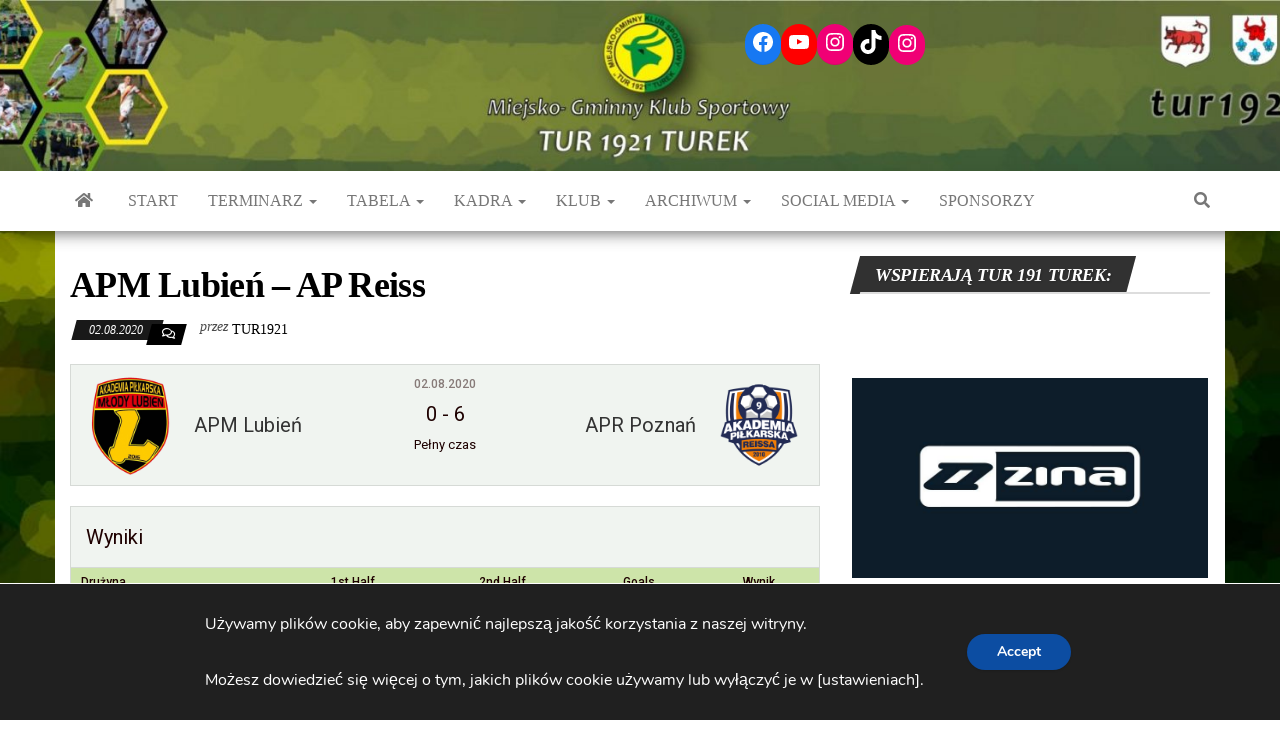

--- FILE ---
content_type: text/html; charset=UTF-8
request_url: http://tur1921.pl/event/apm-lubien-ap-reiss/
body_size: 22868
content:
<!DOCTYPE html>
<html lang="pl-PL">
    <head>
        <meta http-equiv="content-type" content="text/html; charset=UTF-8" />
        <meta http-equiv="X-UA-Compatible" content="IE=edge">
        <meta name="viewport" content="width=device-width, initial-scale=1">
        <link rel="pingback" href="http://tur1921.pl/xmlrpc.php" />
        <title>APM Lubień &#8211; AP Reiss &#8211; MGKS Tur 1921 Turek</title>
<meta name='robots' content='max-image-preview:large' />
<link rel='dns-prefetch' href='//fonts.googleapis.com' />
<link rel='dns-prefetch' href='//s.w.org' />
<link rel="alternate" type="application/rss+xml" title="MGKS Tur 1921 Turek &raquo; Kanał z wpisami" href="http://tur1921.pl/feed/" />
<link rel="alternate" type="application/rss+xml" title="MGKS Tur 1921 Turek &raquo; Kanał z komentarzami" href="http://tur1921.pl/comments/feed/" />
<script type="text/javascript">
window._wpemojiSettings = {"baseUrl":"https:\/\/s.w.org\/images\/core\/emoji\/14.0.0\/72x72\/","ext":".png","svgUrl":"https:\/\/s.w.org\/images\/core\/emoji\/14.0.0\/svg\/","svgExt":".svg","source":{"concatemoji":"http:\/\/tur1921.pl\/wp-includes\/js\/wp-emoji-release.min.js?ver=6.0.11"}};
/*! This file is auto-generated */
!function(e,a,t){var n,r,o,i=a.createElement("canvas"),p=i.getContext&&i.getContext("2d");function s(e,t){var a=String.fromCharCode,e=(p.clearRect(0,0,i.width,i.height),p.fillText(a.apply(this,e),0,0),i.toDataURL());return p.clearRect(0,0,i.width,i.height),p.fillText(a.apply(this,t),0,0),e===i.toDataURL()}function c(e){var t=a.createElement("script");t.src=e,t.defer=t.type="text/javascript",a.getElementsByTagName("head")[0].appendChild(t)}for(o=Array("flag","emoji"),t.supports={everything:!0,everythingExceptFlag:!0},r=0;r<o.length;r++)t.supports[o[r]]=function(e){if(!p||!p.fillText)return!1;switch(p.textBaseline="top",p.font="600 32px Arial",e){case"flag":return s([127987,65039,8205,9895,65039],[127987,65039,8203,9895,65039])?!1:!s([55356,56826,55356,56819],[55356,56826,8203,55356,56819])&&!s([55356,57332,56128,56423,56128,56418,56128,56421,56128,56430,56128,56423,56128,56447],[55356,57332,8203,56128,56423,8203,56128,56418,8203,56128,56421,8203,56128,56430,8203,56128,56423,8203,56128,56447]);case"emoji":return!s([129777,127995,8205,129778,127999],[129777,127995,8203,129778,127999])}return!1}(o[r]),t.supports.everything=t.supports.everything&&t.supports[o[r]],"flag"!==o[r]&&(t.supports.everythingExceptFlag=t.supports.everythingExceptFlag&&t.supports[o[r]]);t.supports.everythingExceptFlag=t.supports.everythingExceptFlag&&!t.supports.flag,t.DOMReady=!1,t.readyCallback=function(){t.DOMReady=!0},t.supports.everything||(n=function(){t.readyCallback()},a.addEventListener?(a.addEventListener("DOMContentLoaded",n,!1),e.addEventListener("load",n,!1)):(e.attachEvent("onload",n),a.attachEvent("onreadystatechange",function(){"complete"===a.readyState&&t.readyCallback()})),(e=t.source||{}).concatemoji?c(e.concatemoji):e.wpemoji&&e.twemoji&&(c(e.twemoji),c(e.wpemoji)))}(window,document,window._wpemojiSettings);
</script>
<style type="text/css">
img.wp-smiley,
img.emoji {
	display: inline !important;
	border: none !important;
	box-shadow: none !important;
	height: 1em !important;
	width: 1em !important;
	margin: 0 0.07em !important;
	vertical-align: -0.1em !important;
	background: none !important;
	padding: 0 !important;
}
</style>
	<link rel='stylesheet' id='wp-block-library-css'  href='http://tur1921.pl/wp-includes/css/dist/block-library/style.min.css?ver=6.0.11' type='text/css' media='all' />
<style id='global-styles-inline-css' type='text/css'>
body{--wp--preset--color--black: #000000;--wp--preset--color--cyan-bluish-gray: #abb8c3;--wp--preset--color--white: #ffffff;--wp--preset--color--pale-pink: #f78da7;--wp--preset--color--vivid-red: #cf2e2e;--wp--preset--color--luminous-vivid-orange: #ff6900;--wp--preset--color--luminous-vivid-amber: #fcb900;--wp--preset--color--light-green-cyan: #7bdcb5;--wp--preset--color--vivid-green-cyan: #00d084;--wp--preset--color--pale-cyan-blue: #8ed1fc;--wp--preset--color--vivid-cyan-blue: #0693e3;--wp--preset--color--vivid-purple: #9b51e0;--wp--preset--gradient--vivid-cyan-blue-to-vivid-purple: linear-gradient(135deg,rgba(6,147,227,1) 0%,rgb(155,81,224) 100%);--wp--preset--gradient--light-green-cyan-to-vivid-green-cyan: linear-gradient(135deg,rgb(122,220,180) 0%,rgb(0,208,130) 100%);--wp--preset--gradient--luminous-vivid-amber-to-luminous-vivid-orange: linear-gradient(135deg,rgba(252,185,0,1) 0%,rgba(255,105,0,1) 100%);--wp--preset--gradient--luminous-vivid-orange-to-vivid-red: linear-gradient(135deg,rgba(255,105,0,1) 0%,rgb(207,46,46) 100%);--wp--preset--gradient--very-light-gray-to-cyan-bluish-gray: linear-gradient(135deg,rgb(238,238,238) 0%,rgb(169,184,195) 100%);--wp--preset--gradient--cool-to-warm-spectrum: linear-gradient(135deg,rgb(74,234,220) 0%,rgb(151,120,209) 20%,rgb(207,42,186) 40%,rgb(238,44,130) 60%,rgb(251,105,98) 80%,rgb(254,248,76) 100%);--wp--preset--gradient--blush-light-purple: linear-gradient(135deg,rgb(255,206,236) 0%,rgb(152,150,240) 100%);--wp--preset--gradient--blush-bordeaux: linear-gradient(135deg,rgb(254,205,165) 0%,rgb(254,45,45) 50%,rgb(107,0,62) 100%);--wp--preset--gradient--luminous-dusk: linear-gradient(135deg,rgb(255,203,112) 0%,rgb(199,81,192) 50%,rgb(65,88,208) 100%);--wp--preset--gradient--pale-ocean: linear-gradient(135deg,rgb(255,245,203) 0%,rgb(182,227,212) 50%,rgb(51,167,181) 100%);--wp--preset--gradient--electric-grass: linear-gradient(135deg,rgb(202,248,128) 0%,rgb(113,206,126) 100%);--wp--preset--gradient--midnight: linear-gradient(135deg,rgb(2,3,129) 0%,rgb(40,116,252) 100%);--wp--preset--duotone--dark-grayscale: url('#wp-duotone-dark-grayscale');--wp--preset--duotone--grayscale: url('#wp-duotone-grayscale');--wp--preset--duotone--purple-yellow: url('#wp-duotone-purple-yellow');--wp--preset--duotone--blue-red: url('#wp-duotone-blue-red');--wp--preset--duotone--midnight: url('#wp-duotone-midnight');--wp--preset--duotone--magenta-yellow: url('#wp-duotone-magenta-yellow');--wp--preset--duotone--purple-green: url('#wp-duotone-purple-green');--wp--preset--duotone--blue-orange: url('#wp-duotone-blue-orange');--wp--preset--font-size--small: 13px;--wp--preset--font-size--medium: 20px;--wp--preset--font-size--large: 36px;--wp--preset--font-size--x-large: 42px;}.has-black-color{color: var(--wp--preset--color--black) !important;}.has-cyan-bluish-gray-color{color: var(--wp--preset--color--cyan-bluish-gray) !important;}.has-white-color{color: var(--wp--preset--color--white) !important;}.has-pale-pink-color{color: var(--wp--preset--color--pale-pink) !important;}.has-vivid-red-color{color: var(--wp--preset--color--vivid-red) !important;}.has-luminous-vivid-orange-color{color: var(--wp--preset--color--luminous-vivid-orange) !important;}.has-luminous-vivid-amber-color{color: var(--wp--preset--color--luminous-vivid-amber) !important;}.has-light-green-cyan-color{color: var(--wp--preset--color--light-green-cyan) !important;}.has-vivid-green-cyan-color{color: var(--wp--preset--color--vivid-green-cyan) !important;}.has-pale-cyan-blue-color{color: var(--wp--preset--color--pale-cyan-blue) !important;}.has-vivid-cyan-blue-color{color: var(--wp--preset--color--vivid-cyan-blue) !important;}.has-vivid-purple-color{color: var(--wp--preset--color--vivid-purple) !important;}.has-black-background-color{background-color: var(--wp--preset--color--black) !important;}.has-cyan-bluish-gray-background-color{background-color: var(--wp--preset--color--cyan-bluish-gray) !important;}.has-white-background-color{background-color: var(--wp--preset--color--white) !important;}.has-pale-pink-background-color{background-color: var(--wp--preset--color--pale-pink) !important;}.has-vivid-red-background-color{background-color: var(--wp--preset--color--vivid-red) !important;}.has-luminous-vivid-orange-background-color{background-color: var(--wp--preset--color--luminous-vivid-orange) !important;}.has-luminous-vivid-amber-background-color{background-color: var(--wp--preset--color--luminous-vivid-amber) !important;}.has-light-green-cyan-background-color{background-color: var(--wp--preset--color--light-green-cyan) !important;}.has-vivid-green-cyan-background-color{background-color: var(--wp--preset--color--vivid-green-cyan) !important;}.has-pale-cyan-blue-background-color{background-color: var(--wp--preset--color--pale-cyan-blue) !important;}.has-vivid-cyan-blue-background-color{background-color: var(--wp--preset--color--vivid-cyan-blue) !important;}.has-vivid-purple-background-color{background-color: var(--wp--preset--color--vivid-purple) !important;}.has-black-border-color{border-color: var(--wp--preset--color--black) !important;}.has-cyan-bluish-gray-border-color{border-color: var(--wp--preset--color--cyan-bluish-gray) !important;}.has-white-border-color{border-color: var(--wp--preset--color--white) !important;}.has-pale-pink-border-color{border-color: var(--wp--preset--color--pale-pink) !important;}.has-vivid-red-border-color{border-color: var(--wp--preset--color--vivid-red) !important;}.has-luminous-vivid-orange-border-color{border-color: var(--wp--preset--color--luminous-vivid-orange) !important;}.has-luminous-vivid-amber-border-color{border-color: var(--wp--preset--color--luminous-vivid-amber) !important;}.has-light-green-cyan-border-color{border-color: var(--wp--preset--color--light-green-cyan) !important;}.has-vivid-green-cyan-border-color{border-color: var(--wp--preset--color--vivid-green-cyan) !important;}.has-pale-cyan-blue-border-color{border-color: var(--wp--preset--color--pale-cyan-blue) !important;}.has-vivid-cyan-blue-border-color{border-color: var(--wp--preset--color--vivid-cyan-blue) !important;}.has-vivid-purple-border-color{border-color: var(--wp--preset--color--vivid-purple) !important;}.has-vivid-cyan-blue-to-vivid-purple-gradient-background{background: var(--wp--preset--gradient--vivid-cyan-blue-to-vivid-purple) !important;}.has-light-green-cyan-to-vivid-green-cyan-gradient-background{background: var(--wp--preset--gradient--light-green-cyan-to-vivid-green-cyan) !important;}.has-luminous-vivid-amber-to-luminous-vivid-orange-gradient-background{background: var(--wp--preset--gradient--luminous-vivid-amber-to-luminous-vivid-orange) !important;}.has-luminous-vivid-orange-to-vivid-red-gradient-background{background: var(--wp--preset--gradient--luminous-vivid-orange-to-vivid-red) !important;}.has-very-light-gray-to-cyan-bluish-gray-gradient-background{background: var(--wp--preset--gradient--very-light-gray-to-cyan-bluish-gray) !important;}.has-cool-to-warm-spectrum-gradient-background{background: var(--wp--preset--gradient--cool-to-warm-spectrum) !important;}.has-blush-light-purple-gradient-background{background: var(--wp--preset--gradient--blush-light-purple) !important;}.has-blush-bordeaux-gradient-background{background: var(--wp--preset--gradient--blush-bordeaux) !important;}.has-luminous-dusk-gradient-background{background: var(--wp--preset--gradient--luminous-dusk) !important;}.has-pale-ocean-gradient-background{background: var(--wp--preset--gradient--pale-ocean) !important;}.has-electric-grass-gradient-background{background: var(--wp--preset--gradient--electric-grass) !important;}.has-midnight-gradient-background{background: var(--wp--preset--gradient--midnight) !important;}.has-small-font-size{font-size: var(--wp--preset--font-size--small) !important;}.has-medium-font-size{font-size: var(--wp--preset--font-size--medium) !important;}.has-large-font-size{font-size: var(--wp--preset--font-size--large) !important;}.has-x-large-font-size{font-size: var(--wp--preset--font-size--x-large) !important;}
</style>
<link rel='stylesheet' id='jquery.ticker-css'  href='http://tur1921.pl/wp-content/plugins/jquery-news-ticker/inc/jquery-news-ticker.css?ver=6.0.11' type='text/css' media='all' />
<link rel='stylesheet' id='dashicons-css'  href='http://tur1921.pl/wp-includes/css/dashicons.min.css?ver=6.0.11' type='text/css' media='all' />
<link rel='stylesheet' id='sportspress-general-css'  href='//tur1921.pl/wp-content/plugins/sportspress/assets/css/sportspress.css?ver=2.7.26' type='text/css' media='all' />
<link rel='stylesheet' id='sportspress-icons-css'  href='//tur1921.pl/wp-content/plugins/sportspress/assets/css/icons.css?ver=2.7.26' type='text/css' media='all' />
<link rel='stylesheet' id='sportspress-roboto-css'  href='//fonts.googleapis.com/css?family=Roboto%3A400%2C500&#038;subset=cyrillic%2Ccyrillic-ext%2Cgreek%2Cgreek-ext%2Clatin-ext%2Cvietnamese&#038;ver=2.7' type='text/css' media='all' />
<link rel='stylesheet' id='sportspress-style-css'  href='//tur1921.pl/wp-content/plugins/sportspress/assets/css/sportspress-style.css?ver=2.7' type='text/css' media='all' />
<link rel='stylesheet' id='sportspress-style-ltr-css'  href='//tur1921.pl/wp-content/plugins/sportspress/assets/css/sportspress-style-ltr.css?ver=2.7' type='text/css' media='all' />
<link rel='stylesheet' id='leaflet_stylesheet-css'  href='http://tur1921.pl/wp-content/plugins/sportspress/assets/css/leaflet.css?ver=1.8.0' type='text/css' media='all' />
<link rel='stylesheet' id='lsfs-css-css'  href='http://tur1921.pl/wp-content/plugins/live-scores-for-sportspress/assets/css/lsfs.min.css?ver=6.0.11' type='text/css' media='all' />
<link rel='stylesheet' id='envo-magazine-fonts-css'  href='https://fonts.googleapis.com/css?family=Roboto+Condensed%3A300%2C400%2C700&#038;subset=latin%2Clatin-ext' type='text/css' media='all' />
<link rel='stylesheet' id='bootstrap-css'  href='http://tur1921.pl/wp-content/themes/envo-magazine/css/bootstrap.css?ver=3.3.7' type='text/css' media='all' />
<link rel='stylesheet' id='envo-magazine-stylesheet-css'  href='http://tur1921.pl/wp-content/themes/envo-magazine/style.css?ver=1.3.6' type='text/css' media='all' />
<link rel='stylesheet' id='font-awesome-css'  href='http://tur1921.pl/wp-content/themes/envo-magazine/css/font-awesome.min.css?ver=4.7.0' type='text/css' media='all' />
<link rel='stylesheet' id='ngg_basic_slideshow_style-css'  href='http://tur1921.pl/wp-content/plugins/nextgen-gallery/products/photocrati_nextgen/modules/nextgen_basic_gallery/static/slideshow/ngg_basic_slideshow.css?ver=3.37' type='text/css' media='all' />
<link rel='stylesheet' id='ngg_slick_slideshow_style-css'  href='http://tur1921.pl/wp-content/plugins/nextgen-gallery/products/photocrati_nextgen/modules/nextgen_basic_gallery/static/slideshow/slick/slick.css?ver=3.37' type='text/css' media='all' />
<link rel='stylesheet' id='ngg_slick_slideshow_theme-css'  href='http://tur1921.pl/wp-content/plugins/nextgen-gallery/products/photocrati_nextgen/modules/nextgen_basic_gallery/static/slideshow/slick/slick-theme.css?ver=3.37' type='text/css' media='all' />
<link rel='stylesheet' id='ngg_trigger_buttons-css'  href='http://tur1921.pl/wp-content/plugins/nextgen-gallery/products/photocrati_nextgen/modules/nextgen_gallery_display/static/trigger_buttons.css?ver=3.37' type='text/css' media='all' />
<link rel='stylesheet' id='simplelightbox-0-css'  href='http://tur1921.pl/wp-content/plugins/nextgen-gallery/products/photocrati_nextgen/modules/lightbox/static/simplelightbox/simple-lightbox.css?ver=3.37' type='text/css' media='all' />
<link rel='stylesheet' id='fontawesome_v4_shim_style-css'  href='http://tur1921.pl/wp-content/plugins/nextgen-gallery/products/photocrati_nextgen/modules/nextgen_gallery_display/static/fontawesome/css/v4-shims.min.css?ver=6.0.11' type='text/css' media='all' />
<link rel='stylesheet' id='fontawesome-css'  href='http://tur1921.pl/wp-content/plugins/nextgen-gallery/products/photocrati_nextgen/modules/nextgen_gallery_display/static/fontawesome/css/all.min.css?ver=6.0.11' type='text/css' media='all' />
<link rel='stylesheet' id='nextgen_widgets_style-css'  href='http://tur1921.pl/wp-content/plugins/nextgen-gallery/products/photocrati_nextgen/modules/widget/static/widgets.css?ver=3.37' type='text/css' media='all' />
<link rel='stylesheet' id='nextgen_basic_slideshow_style-css'  href='http://tur1921.pl/wp-content/plugins/nextgen-gallery/products/photocrati_nextgen/modules/nextgen_basic_gallery/static/slideshow/ngg_basic_slideshow.css?ver=3.37' type='text/css' media='all' />
<link rel='stylesheet' id='moove_gdpr_frontend-css'  href='http://tur1921.pl/wp-content/plugins/gdpr-cookie-compliance/dist/styles/gdpr-main.css?ver=4.15.5' type='text/css' media='all' />
<style id='moove_gdpr_frontend-inline-css' type='text/css'>
#moove_gdpr_cookie_modal,#moove_gdpr_cookie_info_bar,.gdpr_cookie_settings_shortcode_content{font-family:Nunito,sans-serif}#moove_gdpr_save_popup_settings_button{background-color:#373737;color:#fff}#moove_gdpr_save_popup_settings_button:hover{background-color:#000}#moove_gdpr_cookie_info_bar .moove-gdpr-info-bar-container .moove-gdpr-info-bar-content a.mgbutton,#moove_gdpr_cookie_info_bar .moove-gdpr-info-bar-container .moove-gdpr-info-bar-content button.mgbutton{background-color:#0C4DA2}#moove_gdpr_cookie_modal .moove-gdpr-modal-content .moove-gdpr-modal-footer-content .moove-gdpr-button-holder a.mgbutton,#moove_gdpr_cookie_modal .moove-gdpr-modal-content .moove-gdpr-modal-footer-content .moove-gdpr-button-holder button.mgbutton,.gdpr_cookie_settings_shortcode_content .gdpr-shr-button.button-green{background-color:#0C4DA2;border-color:#0C4DA2}#moove_gdpr_cookie_modal .moove-gdpr-modal-content .moove-gdpr-modal-footer-content .moove-gdpr-button-holder a.mgbutton:hover,#moove_gdpr_cookie_modal .moove-gdpr-modal-content .moove-gdpr-modal-footer-content .moove-gdpr-button-holder button.mgbutton:hover,.gdpr_cookie_settings_shortcode_content .gdpr-shr-button.button-green:hover{background-color:#fff;color:#0C4DA2}#moove_gdpr_cookie_modal .moove-gdpr-modal-content .moove-gdpr-modal-close i,#moove_gdpr_cookie_modal .moove-gdpr-modal-content .moove-gdpr-modal-close span.gdpr-icon{background-color:#0C4DA2;border:1px solid #0C4DA2}#moove_gdpr_cookie_info_bar span.change-settings-button.focus-g,#moove_gdpr_cookie_info_bar span.change-settings-button:focus,#moove_gdpr_cookie_info_bar button.change-settings-button.focus-g,#moove_gdpr_cookie_info_bar button.change-settings-button:focus{-webkit-box-shadow:0 0 1px 3px #0C4DA2;-moz-box-shadow:0 0 1px 3px #0C4DA2;box-shadow:0 0 1px 3px #0C4DA2}#moove_gdpr_cookie_modal .moove-gdpr-modal-content .moove-gdpr-modal-close i:hover,#moove_gdpr_cookie_modal .moove-gdpr-modal-content .moove-gdpr-modal-close span.gdpr-icon:hover,#moove_gdpr_cookie_info_bar span[data-href]>u.change-settings-button{color:#0C4DA2}#moove_gdpr_cookie_modal .moove-gdpr-modal-content .moove-gdpr-modal-left-content #moove-gdpr-menu li.menu-item-selected a span.gdpr-icon,#moove_gdpr_cookie_modal .moove-gdpr-modal-content .moove-gdpr-modal-left-content #moove-gdpr-menu li.menu-item-selected button span.gdpr-icon{color:inherit}#moove_gdpr_cookie_modal .moove-gdpr-modal-content .moove-gdpr-modal-left-content #moove-gdpr-menu li a span.gdpr-icon,#moove_gdpr_cookie_modal .moove-gdpr-modal-content .moove-gdpr-modal-left-content #moove-gdpr-menu li button span.gdpr-icon{color:inherit}#moove_gdpr_cookie_modal .gdpr-acc-link{line-height:0;font-size:0;color:transparent;position:absolute}#moove_gdpr_cookie_modal .moove-gdpr-modal-content .moove-gdpr-modal-close:hover i,#moove_gdpr_cookie_modal .moove-gdpr-modal-content .moove-gdpr-modal-left-content #moove-gdpr-menu li a,#moove_gdpr_cookie_modal .moove-gdpr-modal-content .moove-gdpr-modal-left-content #moove-gdpr-menu li button,#moove_gdpr_cookie_modal .moove-gdpr-modal-content .moove-gdpr-modal-left-content #moove-gdpr-menu li button i,#moove_gdpr_cookie_modal .moove-gdpr-modal-content .moove-gdpr-modal-left-content #moove-gdpr-menu li a i,#moove_gdpr_cookie_modal .moove-gdpr-modal-content .moove-gdpr-tab-main .moove-gdpr-tab-main-content a:hover,#moove_gdpr_cookie_info_bar.moove-gdpr-dark-scheme .moove-gdpr-info-bar-container .moove-gdpr-info-bar-content a.mgbutton:hover,#moove_gdpr_cookie_info_bar.moove-gdpr-dark-scheme .moove-gdpr-info-bar-container .moove-gdpr-info-bar-content button.mgbutton:hover,#moove_gdpr_cookie_info_bar.moove-gdpr-dark-scheme .moove-gdpr-info-bar-container .moove-gdpr-info-bar-content a:hover,#moove_gdpr_cookie_info_bar.moove-gdpr-dark-scheme .moove-gdpr-info-bar-container .moove-gdpr-info-bar-content button:hover,#moove_gdpr_cookie_info_bar.moove-gdpr-dark-scheme .moove-gdpr-info-bar-container .moove-gdpr-info-bar-content span.change-settings-button:hover,#moove_gdpr_cookie_info_bar.moove-gdpr-dark-scheme .moove-gdpr-info-bar-container .moove-gdpr-info-bar-content button.change-settings-button:hover,#moove_gdpr_cookie_info_bar.moove-gdpr-dark-scheme .moove-gdpr-info-bar-container .moove-gdpr-info-bar-content u.change-settings-button:hover,#moove_gdpr_cookie_info_bar span[data-href]>u.change-settings-button,#moove_gdpr_cookie_info_bar.moove-gdpr-dark-scheme .moove-gdpr-info-bar-container .moove-gdpr-info-bar-content a.mgbutton.focus-g,#moove_gdpr_cookie_info_bar.moove-gdpr-dark-scheme .moove-gdpr-info-bar-container .moove-gdpr-info-bar-content button.mgbutton.focus-g,#moove_gdpr_cookie_info_bar.moove-gdpr-dark-scheme .moove-gdpr-info-bar-container .moove-gdpr-info-bar-content a.focus-g,#moove_gdpr_cookie_info_bar.moove-gdpr-dark-scheme .moove-gdpr-info-bar-container .moove-gdpr-info-bar-content button.focus-g,#moove_gdpr_cookie_info_bar.moove-gdpr-dark-scheme .moove-gdpr-info-bar-container .moove-gdpr-info-bar-content a.mgbutton:focus,#moove_gdpr_cookie_info_bar.moove-gdpr-dark-scheme .moove-gdpr-info-bar-container .moove-gdpr-info-bar-content button.mgbutton:focus,#moove_gdpr_cookie_info_bar.moove-gdpr-dark-scheme .moove-gdpr-info-bar-container .moove-gdpr-info-bar-content a:focus,#moove_gdpr_cookie_info_bar.moove-gdpr-dark-scheme .moove-gdpr-info-bar-container .moove-gdpr-info-bar-content button:focus,#moove_gdpr_cookie_info_bar.moove-gdpr-dark-scheme .moove-gdpr-info-bar-container .moove-gdpr-info-bar-content span.change-settings-button.focus-g,span.change-settings-button:focus,button.change-settings-button.focus-g,button.change-settings-button:focus,#moove_gdpr_cookie_info_bar.moove-gdpr-dark-scheme .moove-gdpr-info-bar-container .moove-gdpr-info-bar-content u.change-settings-button.focus-g,#moove_gdpr_cookie_info_bar.moove-gdpr-dark-scheme .moove-gdpr-info-bar-container .moove-gdpr-info-bar-content u.change-settings-button:focus{color:#0C4DA2}#moove_gdpr_cookie_modal.gdpr_lightbox-hide{display:none}
</style>
<link rel='stylesheet' id='wpgdprc.css-css'  href='http://tur1921.pl/wp-content/plugins/wp-gdpr-compliance/assets/css/front.min.css?ver=1594324819' type='text/css' media='all' />
<style id='wpgdprc.css-inline-css' type='text/css'>

            div.wpgdprc .wpgdprc-switch .wpgdprc-switch-inner:before { content: 'Tak'; }
            div.wpgdprc .wpgdprc-switch .wpgdprc-switch-inner:after { content: 'Nie'; }
        
</style>
<style type="text/css"> /* SportsPress Frontend CSS */ .sp-event-calendar tbody td a,.sp-event-calendar tbody td a:hover{background: none;}.sp-data-table th,.sp-calendar th,.sp-data-table tfoot,.sp-calendar tfoot,.sp-button,.sp-heading{background:#cde4a9 !important}.sp-calendar tbody a{color:#cde4a9 !important}.sp-data-table tbody,.sp-calendar tbody{background: #f0f4f0 !important}.sp-data-table tbody,.sp-calendar tbody{color: #1e0000 !important}.sp-data-table th,.sp-data-table th a,.sp-data-table tfoot,.sp-data-table tfoot a,.sp-calendar th,.sp-calendar th a,.sp-calendar tfoot,.sp-calendar tfoot a,.sp-button,.sp-heading{color: #1e0000 !important}.sp-data-table tbody a,.sp-data-table tbody a:hover,.sp-calendar tbody a:focus{color: #1e0000 !important}.sp-highlight,.sp-calendar td#today{background: #ffffff !important}.sp-data-table th,.sp-template-countdown .sp-event-venue,.sp-template-countdown .sp-event-league,.sp-template-gallery .gallery-caption{background:#cde4a9 !important}.sp-data-table th,.sp-template-countdown .sp-event-venue,.sp-template-countdown .sp-event-league,.sp-template-gallery .gallery-caption{border-color:#b3ca8f !important}.sp-table-caption,.sp-data-table,.sp-data-table tfoot,.sp-template .sp-view-all-link,.sp-template-gallery .sp-gallery-group-name,.sp-template-gallery .sp-gallery-wrapper,.sp-template-countdown .sp-event-name,.sp-countdown time,.sp-template-details dl,.sp-event-statistics .sp-statistic-bar,.sp-tournament-bracket .sp-team-name,.sp-profile-selector{background:#f0f4f0 !important}.sp-table-caption,.sp-data-table,.sp-data-table td,.sp-template .sp-view-all-link,.sp-template-gallery .sp-gallery-group-name,.sp-template-gallery .sp-gallery-wrapper,.sp-template-countdown .sp-event-name,.sp-countdown time,.sp-countdown span,.sp-template-details dl,.sp-event-statistics .sp-statistic-bar,.sp-tournament-bracket thead th,.sp-tournament-bracket .sp-team-name,.sp-tournament-bracket .sp-event,.sp-profile-selector{border-color:#d6dad6 !important}.sp-tournament-bracket .sp-team .sp-team-name:before{border-left-color:#d6dad6 !important;border-right-color:#d6dad6 !important}.sp-data-table .sp-highlight,.sp-data-table .highlighted td,.sp-template-scoreboard td:hover{background:#eaeeea !important}.sp-template *,.sp-data-table *,.sp-table-caption,.sp-data-table tfoot a:hover,.sp-template .sp-view-all-link a:hover,.sp-template-gallery .sp-gallery-group-name,.sp-template-details dd,.sp-template-event-logos .sp-team-result,.sp-template-event-blocks .sp-event-results,.sp-template-scoreboard a,.sp-template-scoreboard a:hover,.sp-tournament-bracket,.sp-tournament-bracket .sp-event .sp-event-title:hover,.sp-tournament-bracket .sp-event .sp-event-title:hover *{color:#1e0000 !important}.sp-template .sp-view-all-link a,.sp-countdown span small,.sp-template-event-calendar tfoot a,.sp-template-event-blocks .sp-event-date,.sp-template-details dt,.sp-template-scoreboard .sp-scoreboard-date,.sp-tournament-bracket th,.sp-tournament-bracket .sp-event .sp-event-title,.sp-template-scoreboard .sp-scoreboard-date,.sp-tournament-bracket .sp-event .sp-event-title *{color:rgba(30,0,0,0.5) !important}.sp-data-table th,.sp-template-countdown .sp-event-venue,.sp-template-countdown .sp-event-league,.sp-template-gallery .gallery-item a,.sp-template-gallery .gallery-caption,.sp-template-scoreboard .sp-scoreboard-nav,.sp-tournament-bracket .sp-team-name:hover,.sp-tournament-bracket thead th,.sp-tournament-bracket .sp-heading{color:#1e0000 !important}.sp-template a,.sp-data-table a,.sp-tab-menu-item-active a, .sp-tab-menu-item-active a:hover,.sp-template .sp-message{color:#1e0000 !important}.sp-template-gallery .gallery-caption strong,.sp-tournament-bracket .sp-team-name:hover,.sp-template-scoreboard .sp-scoreboard-nav,.sp-tournament-bracket .sp-heading{background:#1e0000 !important}.sp-tournament-bracket .sp-team-name:hover,.sp-tournament-bracket .sp-heading,.sp-tab-menu-item-active a, .sp-tab-menu-item-active a:hover,.sp-template .sp-message{border-color:#1e0000 !important}.sp-data-table th,.sp-data-table td{padding: -4px !important}</style><script type='text/javascript' src='http://tur1921.pl/wp-includes/js/jquery/jquery.min.js?ver=3.6.0' id='jquery-core-js'></script>
<script type='text/javascript' src='http://tur1921.pl/wp-includes/js/jquery/jquery-migrate.min.js?ver=3.3.2' id='jquery-migrate-js'></script>
<script type='text/javascript' src='http://tur1921.pl/wp-content/plugins/jquery-news-ticker/inc/jquery-news-ticker.js?ver=6.0.11' id='jquery.news.ticker-js'></script>
<script type='text/javascript' src='http://tur1921.pl/wp-content/plugins/sportspress/assets/js/leaflet.js?ver=1.8.0' id='leaflet_js-js'></script>
<script type='text/javascript' src='http://tur1921.pl/wp-content/plugins/nextgen-gallery/products/photocrati_nextgen/modules/nextgen_basic_gallery/static/slideshow/slick/slick-1.8.0-modded.js?ver=3.37' id='ngg_slick-js'></script>
<script type='text/javascript' id='photocrati_ajax-js-extra'>
/* <![CDATA[ */
var photocrati_ajax = {"url":"http:\/\/tur1921.pl\/index.php?photocrati_ajax=1","wp_home_url":"http:\/\/tur1921.pl","wp_site_url":"http:\/\/tur1921.pl","wp_root_url":"http:\/\/tur1921.pl","wp_plugins_url":"http:\/\/tur1921.pl\/wp-content\/plugins","wp_content_url":"http:\/\/tur1921.pl\/wp-content","wp_includes_url":"http:\/\/tur1921.pl\/wp-includes\/","ngg_param_slug":"nggallery"};
/* ]]> */
</script>
<script type='text/javascript' src='http://tur1921.pl/wp-content/plugins/nextgen-gallery/products/photocrati_nextgen/modules/ajax/static/ajax.min.js?ver=3.37' id='photocrati_ajax-js'></script>
<script type='text/javascript' src='http://tur1921.pl/wp-content/plugins/nextgen-gallery/products/photocrati_nextgen/modules/nextgen_basic_gallery/static/slideshow/ngg_basic_slideshow.js?ver=3.37' id='photocrati-nextgen_basic_slideshow-js'></script>
<script type='text/javascript' src='http://tur1921.pl/wp-content/plugins/nextgen-gallery/products/photocrati_nextgen/modules/nextgen_gallery_display/static/fontawesome/js/v4-shims.min.js?ver=5.3.1' id='fontawesome_v4_shim-js'></script>
<script type='text/javascript' defer data-auto-replace-svg="false" data-keep-original-source="false" data-search-pseudo-elements src='http://tur1921.pl/wp-content/plugins/nextgen-gallery/products/photocrati_nextgen/modules/nextgen_gallery_display/static/fontawesome/js/all.min.js?ver=5.3.1' id='fontawesome-js'></script>
<link rel="https://api.w.org/" href="http://tur1921.pl/wp-json/" /><link rel="alternate" type="application/json" href="http://tur1921.pl/wp-json/wp/v2/events/7604" /><link rel="EditURI" type="application/rsd+xml" title="RSD" href="http://tur1921.pl/xmlrpc.php?rsd" />
<link rel="wlwmanifest" type="application/wlwmanifest+xml" href="http://tur1921.pl/wp-includes/wlwmanifest.xml" /> 
<meta name="generator" content="WordPress 6.0.11" />
<meta name="generator" content="SportsPress 2.7.26" />
<link rel="canonical" href="http://tur1921.pl/event/apm-lubien-ap-reiss/" />
<link rel='shortlink' href='http://tur1921.pl/?p=7604' />
<link rel="alternate" type="application/json+oembed" href="http://tur1921.pl/wp-json/oembed/1.0/embed?url=http%3A%2F%2Ftur1921.pl%2Fevent%2Fapm-lubien-ap-reiss%2F" />
<link rel="alternate" type="text/xml+oembed" href="http://tur1921.pl/wp-json/oembed/1.0/embed?url=http%3A%2F%2Ftur1921.pl%2Fevent%2Fapm-lubien-ap-reiss%2F&#038;format=xml" />

<link rel="stylesheet" href="http://tur1921.pl/wp-content/plugins/count-per-day/counter.css" type="text/css" />
	<style type="text/css" id="envo-magazine-header-css">
			.site-header {
			background-image: url(http://tur1921.pl/wp-content/uploads/2025/09/cropped-gg8-scaled-1.jpg);
			background-repeat: no-repeat;
			background-position: 50% 50%;
			-webkit-background-size: cover;
			-moz-background-size:    cover;
			-o-background-size:      cover;
			background-size:         cover;
		}
		.site-title a, .site-title, .site-description {
			color: #blank;
		}
				.site-title,
		.site-description {
			position: absolute;
			clip: rect(1px, 1px, 1px, 1px);
		}
		
	</style>
	<style type="text/css" id="custom-background-css">
body.custom-background { background-image: url("http://tur1921.pl/wp-content/uploads/2025/09/8-1024x575-1.jpg"); background-position: left top; background-size: cover; background-repeat: no-repeat; background-attachment: fixed; }
</style>
	<link rel="icon" href="http://tur1921.pl/wp-content/uploads/2019/05/cropped-logoTur-2-32x32.png" sizes="32x32" />
<link rel="icon" href="http://tur1921.pl/wp-content/uploads/2019/05/cropped-logoTur-2-192x192.png" sizes="192x192" />
<link rel="apple-touch-icon" href="http://tur1921.pl/wp-content/uploads/2019/05/cropped-logoTur-2-180x180.png" />
<meta name="msapplication-TileImage" content="http://tur1921.pl/wp-content/uploads/2019/05/cropped-logoTur-2-270x270.png" />
    </head>
    <body id="blog" class="sp_event-template-default single single-sp_event postid-7604 custom-background sportspress sportspress-page sp-has-results sp-performance-sections--1">
        <svg xmlns="http://www.w3.org/2000/svg" viewBox="0 0 0 0" width="0" height="0" focusable="false" role="none" style="visibility: hidden; position: absolute; left: -9999px; overflow: hidden;" ><defs><filter id="wp-duotone-dark-grayscale"><feColorMatrix color-interpolation-filters="sRGB" type="matrix" values=" .299 .587 .114 0 0 .299 .587 .114 0 0 .299 .587 .114 0 0 .299 .587 .114 0 0 " /><feComponentTransfer color-interpolation-filters="sRGB" ><feFuncR type="table" tableValues="0 0.49803921568627" /><feFuncG type="table" tableValues="0 0.49803921568627" /><feFuncB type="table" tableValues="0 0.49803921568627" /><feFuncA type="table" tableValues="1 1" /></feComponentTransfer><feComposite in2="SourceGraphic" operator="in" /></filter></defs></svg><svg xmlns="http://www.w3.org/2000/svg" viewBox="0 0 0 0" width="0" height="0" focusable="false" role="none" style="visibility: hidden; position: absolute; left: -9999px; overflow: hidden;" ><defs><filter id="wp-duotone-grayscale"><feColorMatrix color-interpolation-filters="sRGB" type="matrix" values=" .299 .587 .114 0 0 .299 .587 .114 0 0 .299 .587 .114 0 0 .299 .587 .114 0 0 " /><feComponentTransfer color-interpolation-filters="sRGB" ><feFuncR type="table" tableValues="0 1" /><feFuncG type="table" tableValues="0 1" /><feFuncB type="table" tableValues="0 1" /><feFuncA type="table" tableValues="1 1" /></feComponentTransfer><feComposite in2="SourceGraphic" operator="in" /></filter></defs></svg><svg xmlns="http://www.w3.org/2000/svg" viewBox="0 0 0 0" width="0" height="0" focusable="false" role="none" style="visibility: hidden; position: absolute; left: -9999px; overflow: hidden;" ><defs><filter id="wp-duotone-purple-yellow"><feColorMatrix color-interpolation-filters="sRGB" type="matrix" values=" .299 .587 .114 0 0 .299 .587 .114 0 0 .299 .587 .114 0 0 .299 .587 .114 0 0 " /><feComponentTransfer color-interpolation-filters="sRGB" ><feFuncR type="table" tableValues="0.54901960784314 0.98823529411765" /><feFuncG type="table" tableValues="0 1" /><feFuncB type="table" tableValues="0.71764705882353 0.25490196078431" /><feFuncA type="table" tableValues="1 1" /></feComponentTransfer><feComposite in2="SourceGraphic" operator="in" /></filter></defs></svg><svg xmlns="http://www.w3.org/2000/svg" viewBox="0 0 0 0" width="0" height="0" focusable="false" role="none" style="visibility: hidden; position: absolute; left: -9999px; overflow: hidden;" ><defs><filter id="wp-duotone-blue-red"><feColorMatrix color-interpolation-filters="sRGB" type="matrix" values=" .299 .587 .114 0 0 .299 .587 .114 0 0 .299 .587 .114 0 0 .299 .587 .114 0 0 " /><feComponentTransfer color-interpolation-filters="sRGB" ><feFuncR type="table" tableValues="0 1" /><feFuncG type="table" tableValues="0 0.27843137254902" /><feFuncB type="table" tableValues="0.5921568627451 0.27843137254902" /><feFuncA type="table" tableValues="1 1" /></feComponentTransfer><feComposite in2="SourceGraphic" operator="in" /></filter></defs></svg><svg xmlns="http://www.w3.org/2000/svg" viewBox="0 0 0 0" width="0" height="0" focusable="false" role="none" style="visibility: hidden; position: absolute; left: -9999px; overflow: hidden;" ><defs><filter id="wp-duotone-midnight"><feColorMatrix color-interpolation-filters="sRGB" type="matrix" values=" .299 .587 .114 0 0 .299 .587 .114 0 0 .299 .587 .114 0 0 .299 .587 .114 0 0 " /><feComponentTransfer color-interpolation-filters="sRGB" ><feFuncR type="table" tableValues="0 0" /><feFuncG type="table" tableValues="0 0.64705882352941" /><feFuncB type="table" tableValues="0 1" /><feFuncA type="table" tableValues="1 1" /></feComponentTransfer><feComposite in2="SourceGraphic" operator="in" /></filter></defs></svg><svg xmlns="http://www.w3.org/2000/svg" viewBox="0 0 0 0" width="0" height="0" focusable="false" role="none" style="visibility: hidden; position: absolute; left: -9999px; overflow: hidden;" ><defs><filter id="wp-duotone-magenta-yellow"><feColorMatrix color-interpolation-filters="sRGB" type="matrix" values=" .299 .587 .114 0 0 .299 .587 .114 0 0 .299 .587 .114 0 0 .299 .587 .114 0 0 " /><feComponentTransfer color-interpolation-filters="sRGB" ><feFuncR type="table" tableValues="0.78039215686275 1" /><feFuncG type="table" tableValues="0 0.94901960784314" /><feFuncB type="table" tableValues="0.35294117647059 0.47058823529412" /><feFuncA type="table" tableValues="1 1" /></feComponentTransfer><feComposite in2="SourceGraphic" operator="in" /></filter></defs></svg><svg xmlns="http://www.w3.org/2000/svg" viewBox="0 0 0 0" width="0" height="0" focusable="false" role="none" style="visibility: hidden; position: absolute; left: -9999px; overflow: hidden;" ><defs><filter id="wp-duotone-purple-green"><feColorMatrix color-interpolation-filters="sRGB" type="matrix" values=" .299 .587 .114 0 0 .299 .587 .114 0 0 .299 .587 .114 0 0 .299 .587 .114 0 0 " /><feComponentTransfer color-interpolation-filters="sRGB" ><feFuncR type="table" tableValues="0.65098039215686 0.40392156862745" /><feFuncG type="table" tableValues="0 1" /><feFuncB type="table" tableValues="0.44705882352941 0.4" /><feFuncA type="table" tableValues="1 1" /></feComponentTransfer><feComposite in2="SourceGraphic" operator="in" /></filter></defs></svg><svg xmlns="http://www.w3.org/2000/svg" viewBox="0 0 0 0" width="0" height="0" focusable="false" role="none" style="visibility: hidden; position: absolute; left: -9999px; overflow: hidden;" ><defs><filter id="wp-duotone-blue-orange"><feColorMatrix color-interpolation-filters="sRGB" type="matrix" values=" .299 .587 .114 0 0 .299 .587 .114 0 0 .299 .587 .114 0 0 .299 .587 .114 0 0 " /><feComponentTransfer color-interpolation-filters="sRGB" ><feFuncR type="table" tableValues="0.098039215686275 1" /><feFuncG type="table" tableValues="0 0.66274509803922" /><feFuncB type="table" tableValues="0.84705882352941 0.41960784313725" /><feFuncA type="table" tableValues="1 1" /></feComponentTransfer><feComposite in2="SourceGraphic" operator="in" /></filter></defs></svg>        <div class="site-header container-fluid">
	<div class="container" >
		<div class="row" >
			<div class="site-heading col-md-4" >
				<div class="site-branding-logo">
									</div>
				<div class="site-branding-text">
											<p class="site-title"><a href="http://tur1921.pl/" rel="home">MGKS Tur 1921 Turek</a></p>
					
											<p class="site-description">
							klub sportowy piłki nożnej						</p>
									</div><!-- .site-branding-text -->
			</div>
							<div class="site-heading-sidebar col-md-8" >
					<div id="content-header-section" class="text-right">
						<div id="block-4" class="widget widget_block">
<ul class="wp-container-1 wp-block-social-links aligncenter has-normal-icon-size"><li class="wp-social-link wp-social-link-facebook wp-block-social-link"><a href="https://www.facebook.com/MGKS-TUR-1921-TUREK-125516547780626/"  class="wp-block-social-link-anchor"><svg width="24" height="24" viewBox="0 0 24 24" version="1.1" xmlns="http://www.w3.org/2000/svg" aria-hidden="true" focusable="false"><path d="M12 2C6.5 2 2 6.5 2 12c0 5 3.7 9.1 8.4 9.9v-7H7.9V12h2.5V9.8c0-2.5 1.5-3.9 3.8-3.9 1.1 0 2.2.2 2.2.2v2.5h-1.3c-1.2 0-1.6.8-1.6 1.6V12h2.8l-.4 2.9h-2.3v7C18.3 21.1 22 17 22 12c0-5.5-4.5-10-10-10z"></path></svg><span class="wp-block-social-link-label screen-reader-text">Facebook</span></a></li>

<li class="wp-social-link wp-social-link-youtube wp-block-social-link"><a href="https://www.youtube.com/channel/UCRiu0M7BgFWb44NdV7g5-wA/videos"  class="wp-block-social-link-anchor"><svg width="24" height="24" viewBox="0 0 24 24" version="1.1" xmlns="http://www.w3.org/2000/svg" aria-hidden="true" focusable="false"><path d="M21.8,8.001c0,0-0.195-1.378-0.795-1.985c-0.76-0.797-1.613-0.801-2.004-0.847c-2.799-0.202-6.997-0.202-6.997-0.202 h-0.009c0,0-4.198,0-6.997,0.202C4.608,5.216,3.756,5.22,2.995,6.016C2.395,6.623,2.2,8.001,2.2,8.001S2,9.62,2,11.238v1.517 c0,1.618,0.2,3.237,0.2,3.237s0.195,1.378,0.795,1.985c0.761,0.797,1.76,0.771,2.205,0.855c1.6,0.153,6.8,0.201,6.8,0.201 s4.203-0.006,7.001-0.209c0.391-0.047,1.243-0.051,2.004-0.847c0.6-0.607,0.795-1.985,0.795-1.985s0.2-1.618,0.2-3.237v-1.517 C22,9.62,21.8,8.001,21.8,8.001z M9.935,14.594l-0.001-5.62l5.404,2.82L9.935,14.594z"></path></svg><span class="wp-block-social-link-label screen-reader-text">YouTube</span></a></li>

<li class="wp-social-link wp-social-link-instagram wp-block-social-link"><a href="https://www.instagram.com/tur.1921/"  class="wp-block-social-link-anchor"><svg width="24" height="24" viewBox="0 0 24 24" version="1.1" xmlns="http://www.w3.org/2000/svg" aria-hidden="true" focusable="false"><path d="M12,4.622c2.403,0,2.688,0.009,3.637,0.052c0.877,0.04,1.354,0.187,1.671,0.31c0.42,0.163,0.72,0.358,1.035,0.673 c0.315,0.315,0.51,0.615,0.673,1.035c0.123,0.317,0.27,0.794,0.31,1.671c0.043,0.949,0.052,1.234,0.052,3.637 s-0.009,2.688-0.052,3.637c-0.04,0.877-0.187,1.354-0.31,1.671c-0.163,0.42-0.358,0.72-0.673,1.035 c-0.315,0.315-0.615,0.51-1.035,0.673c-0.317,0.123-0.794,0.27-1.671,0.31c-0.949,0.043-1.233,0.052-3.637,0.052 s-2.688-0.009-3.637-0.052c-0.877-0.04-1.354-0.187-1.671-0.31c-0.42-0.163-0.72-0.358-1.035-0.673 c-0.315-0.315-0.51-0.615-0.673-1.035c-0.123-0.317-0.27-0.794-0.31-1.671C4.631,14.688,4.622,14.403,4.622,12 s0.009-2.688,0.052-3.637c0.04-0.877,0.187-1.354,0.31-1.671c0.163-0.42,0.358-0.72,0.673-1.035 c0.315-0.315,0.615-0.51,1.035-0.673c0.317-0.123,0.794-0.27,1.671-0.31C9.312,4.631,9.597,4.622,12,4.622 M12,3 C9.556,3,9.249,3.01,8.289,3.054C7.331,3.098,6.677,3.25,6.105,3.472C5.513,3.702,5.011,4.01,4.511,4.511 c-0.5,0.5-0.808,1.002-1.038,1.594C3.25,6.677,3.098,7.331,3.054,8.289C3.01,9.249,3,9.556,3,12c0,2.444,0.01,2.751,0.054,3.711 c0.044,0.958,0.196,1.612,0.418,2.185c0.23,0.592,0.538,1.094,1.038,1.594c0.5,0.5,1.002,0.808,1.594,1.038 c0.572,0.222,1.227,0.375,2.185,0.418C9.249,20.99,9.556,21,12,21s2.751-0.01,3.711-0.054c0.958-0.044,1.612-0.196,2.185-0.418 c0.592-0.23,1.094-0.538,1.594-1.038c0.5-0.5,0.808-1.002,1.038-1.594c0.222-0.572,0.375-1.227,0.418-2.185 C20.99,14.751,21,14.444,21,12s-0.01-2.751-0.054-3.711c-0.044-0.958-0.196-1.612-0.418-2.185c-0.23-0.592-0.538-1.094-1.038-1.594 c-0.5-0.5-1.002-0.808-1.594-1.038c-0.572-0.222-1.227-0.375-2.185-0.418C14.751,3.01,14.444,3,12,3L12,3z M12,7.378 c-2.552,0-4.622,2.069-4.622,4.622S9.448,16.622,12,16.622s4.622-2.069,4.622-4.622S14.552,7.378,12,7.378z M12,15 c-1.657,0-3-1.343-3-3s1.343-3,3-3s3,1.343,3,3S13.657,15,12,15z M16.804,6.116c-0.596,0-1.08,0.484-1.08,1.08 s0.484,1.08,1.08,1.08c0.596,0,1.08-0.484,1.08-1.08S17.401,6.116,16.804,6.116z"></path></svg><span class="wp-block-social-link-label screen-reader-text">Instagram</span></a></li>

<li class="wp-social-link wp-social-link-tiktok wp-block-social-link"><a href="https://www.tiktok.com/@tur.1921"  class="wp-block-social-link-anchor"><svg width="24" height="24" viewBox="0 0 32 32" version="1.1" xmlns="http://www.w3.org/2000/svg" aria-hidden="true" focusable="false"><path d="M16.708 0.027c1.745-0.027 3.48-0.011 5.213-0.027 0.105 2.041 0.839 4.12 2.333 5.563 1.491 1.479 3.6 2.156 5.652 2.385v5.369c-1.923-0.063-3.855-0.463-5.6-1.291-0.76-0.344-1.468-0.787-2.161-1.24-0.009 3.896 0.016 7.787-0.025 11.667-0.104 1.864-0.719 3.719-1.803 5.255-1.744 2.557-4.771 4.224-7.88 4.276-1.907 0.109-3.812-0.411-5.437-1.369-2.693-1.588-4.588-4.495-4.864-7.615-0.032-0.667-0.043-1.333-0.016-1.984 0.24-2.537 1.495-4.964 3.443-6.615 2.208-1.923 5.301-2.839 8.197-2.297 0.027 1.975-0.052 3.948-0.052 5.923-1.323-0.428-2.869-0.308-4.025 0.495-0.844 0.547-1.485 1.385-1.819 2.333-0.276 0.676-0.197 1.427-0.181 2.145 0.317 2.188 2.421 4.027 4.667 3.828 1.489-0.016 2.916-0.88 3.692-2.145 0.251-0.443 0.532-0.896 0.547-1.417 0.131-2.385 0.079-4.76 0.095-7.145 0.011-5.375-0.016-10.735 0.025-16.093z" /></svg><span class="wp-block-social-link-label screen-reader-text">TikTok</span></a></li>

<li class="wp-social-link wp-social-link-instagram wp-block-social-link"><a href="https://www.instagram.com/akademiatur1921/"  class="wp-block-social-link-anchor"><svg width="24" height="24" viewBox="0 0 24 24" version="1.1" xmlns="http://www.w3.org/2000/svg" aria-hidden="true" focusable="false"><path d="M12,4.622c2.403,0,2.688,0.009,3.637,0.052c0.877,0.04,1.354,0.187,1.671,0.31c0.42,0.163,0.72,0.358,1.035,0.673 c0.315,0.315,0.51,0.615,0.673,1.035c0.123,0.317,0.27,0.794,0.31,1.671c0.043,0.949,0.052,1.234,0.052,3.637 s-0.009,2.688-0.052,3.637c-0.04,0.877-0.187,1.354-0.31,1.671c-0.163,0.42-0.358,0.72-0.673,1.035 c-0.315,0.315-0.615,0.51-1.035,0.673c-0.317,0.123-0.794,0.27-1.671,0.31c-0.949,0.043-1.233,0.052-3.637,0.052 s-2.688-0.009-3.637-0.052c-0.877-0.04-1.354-0.187-1.671-0.31c-0.42-0.163-0.72-0.358-1.035-0.673 c-0.315-0.315-0.51-0.615-0.673-1.035c-0.123-0.317-0.27-0.794-0.31-1.671C4.631,14.688,4.622,14.403,4.622,12 s0.009-2.688,0.052-3.637c0.04-0.877,0.187-1.354,0.31-1.671c0.163-0.42,0.358-0.72,0.673-1.035 c0.315-0.315,0.615-0.51,1.035-0.673c0.317-0.123,0.794-0.27,1.671-0.31C9.312,4.631,9.597,4.622,12,4.622 M12,3 C9.556,3,9.249,3.01,8.289,3.054C7.331,3.098,6.677,3.25,6.105,3.472C5.513,3.702,5.011,4.01,4.511,4.511 c-0.5,0.5-0.808,1.002-1.038,1.594C3.25,6.677,3.098,7.331,3.054,8.289C3.01,9.249,3,9.556,3,12c0,2.444,0.01,2.751,0.054,3.711 c0.044,0.958,0.196,1.612,0.418,2.185c0.23,0.592,0.538,1.094,1.038,1.594c0.5,0.5,1.002,0.808,1.594,1.038 c0.572,0.222,1.227,0.375,2.185,0.418C9.249,20.99,9.556,21,12,21s2.751-0.01,3.711-0.054c0.958-0.044,1.612-0.196,2.185-0.418 c0.592-0.23,1.094-0.538,1.594-1.038c0.5-0.5,0.808-1.002,1.038-1.594c0.222-0.572,0.375-1.227,0.418-2.185 C20.99,14.751,21,14.444,21,12s-0.01-2.751-0.054-3.711c-0.044-0.958-0.196-1.612-0.418-2.185c-0.23-0.592-0.538-1.094-1.038-1.594 c-0.5-0.5-1.002-0.808-1.594-1.038c-0.572-0.222-1.227-0.375-2.185-0.418C14.751,3.01,14.444,3,12,3L12,3z M12,7.378 c-2.552,0-4.622,2.069-4.622,4.622S9.448,16.622,12,16.622s4.622-2.069,4.622-4.622S14.552,7.378,12,7.378z M12,15 c-1.657,0-3-1.343-3-3s1.343-3,3-3s3,1.343,3,3S13.657,15,12,15z M16.804,6.116c-0.596,0-1.08,0.484-1.08,1.08 s0.484,1.08,1.08,1.08c0.596,0,1.08-0.484,1.08-1.08S17.401,6.116,16.804,6.116z"></path></svg><span class="wp-block-social-link-label screen-reader-text">Instagram</span></a></li></ul>
</div><div id="block-9" class="widget widget_block">
<div style="height:46px" aria-hidden="true" class="wp-block-spacer"></div>
</div><div id="block-40" class="widget widget_block">
<div class="wp-container-3 wp-block-group has-small-font-size"><div class="wp-block-group__inner-container">
<ul class="wp-container-2 wp-block-social-links alignleft has-small-icon-size"></ul>
</div></div>
</div><div id="block-38" class="widget widget_block widget_text">
<p></p>
</div><div id="block-42" class="widget widget_block">
<div class="wp-container-4 wp-block-group"><div class="wp-block-group__inner-container"><div class="widget widget_text newsticker-widget"></div></div></div>
</div><div id="block-33" class="widget widget_block widget_text">
<p></p>
</div><div id="block-32" class="widget widget_block">
<ul class="wp-container-5 wp-block-social-links"></ul>
</div>	
					</div>
				</div>
				
		</div>
	</div>
</div>
 
<div class="main-menu">
	<nav id="site-navigation" class="navbar navbar-default">     
		<div class="container">   
			<div class="navbar-header">
									<div id="main-menu-panel" class="open-panel" data-panel="main-menu-panel">
						<span></span>
						<span></span>
						<span></span>
					</div>
							</div> 
						<ul class="nav navbar-nav search-icon navbar-left hidden-xs">
				<li class="home-icon">
					<a href="http://tur1921.pl/" title="MGKS Tur 1921 Turek">
						<i class="fa fa-home"></i>
					</a>
				</li>
			</ul>
			<div class="menu-container"><ul id="menu-m1" class="nav navbar-nav navbar-left"><li itemscope="itemscope" itemtype="https://www.schema.org/SiteNavigationElement" id="menu-item-326" class="menu-item menu-item-type-custom menu-item-object-custom menu-item-home menu-item-326"><a title="START" href="http://tur1921.pl">START</a></li>
<li itemscope="itemscope" itemtype="https://www.schema.org/SiteNavigationElement" id="menu-item-371" class="menu-item menu-item-type-post_type menu-item-object-page menu-item-has-children menu-item-371 dropdown"><a title="TERMINARZ" href="http://tur1921.pl/terminarz-2/" data-toggle="dropdown" class="dropdown-toggle" aria-haspopup="true">TERMINARZ <span class="caret"></span></a>
<ul role="menu" class=" dropdown-menu" >
	<li itemscope="itemscope" itemtype="https://www.schema.org/SiteNavigationElement" id="menu-item-31600" class="menu-item menu-item-type-post_type menu-item-object-page menu-item-31600"><a title="Terminarz klasa okręgowa 2025/2026" href="http://tur1921.pl/terminarz-klasa-okregowa-2025-2026/">Terminarz klasa okręgowa 2025/2026</a></li>
	<li itemscope="itemscope" itemtype="https://www.schema.org/SiteNavigationElement" id="menu-item-31837" class="menu-item menu-item-type-post_type menu-item-object-page menu-item-31837"><a title="Terminarz Junior A1 I liga wojewódzka jesień 2025" href="http://tur1921.pl/terminarz-junior-a1-i-liga-wojewodzka-jesien-2025/">Terminarz Junior A1 I liga wojewódzka jesień 2025</a></li>
	<li itemscope="itemscope" itemtype="https://www.schema.org/SiteNavigationElement" id="menu-item-32071" class="menu-item menu-item-type-post_type menu-item-object-page menu-item-32071"><a title="Terminarz junior B2 II liga wojewódzka jesień 2025" href="http://tur1921.pl/terminarz-junior-b2-ii-liga-wojewodzka-jesien-2025/">Terminarz junior B2 II liga wojewódzka jesień 2025</a></li>
</ul>
</li>
<li itemscope="itemscope" itemtype="https://www.schema.org/SiteNavigationElement" id="menu-item-370" class="menu-item menu-item-type-post_type menu-item-object-page menu-item-has-children menu-item-370 dropdown"><a title="TABELA" href="http://tur1921.pl/tabele/" data-toggle="dropdown" class="dropdown-toggle" aria-haspopup="true">TABELA <span class="caret"></span></a>
<ul role="menu" class=" dropdown-menu" >
	<li itemscope="itemscope" itemtype="https://www.schema.org/SiteNavigationElement" id="menu-item-31234" class="menu-item menu-item-type-post_type menu-item-object-page menu-item-31234"><a title="Tabela Klasa okręgowa 2025/2026" href="http://tur1921.pl/tabela-klasa-okregowa-2025-2026/">Tabela Klasa okręgowa 2025/2026</a></li>
	<li itemscope="itemscope" itemtype="https://www.schema.org/SiteNavigationElement" id="menu-item-32074" class="menu-item menu-item-type-post_type menu-item-object-page menu-item-32074"><a title="Tabela junior A1 I liga wojewódzka jesień 2025" href="http://tur1921.pl/tabela-junior-a1-i-liga-wojewodzka-jesien-2025/">Tabela junior A1 I liga wojewódzka jesień 2025</a></li>
	<li itemscope="itemscope" itemtype="https://www.schema.org/SiteNavigationElement" id="menu-item-33935" class="menu-item menu-item-type-post_type menu-item-object-page menu-item-33935"><a title="Tabela A1 II liga wojewódzka wiosna 2026" href="http://tur1921.pl/tabela-a1-ii-liga-wojewodzka-wiosna-2026/">Tabela A1 II liga wojewódzka wiosna 2026</a></li>
	<li itemscope="itemscope" itemtype="https://www.schema.org/SiteNavigationElement" id="menu-item-32077" class="menu-item menu-item-type-post_type menu-item-object-page menu-item-32077"><a title="Tabela junior B2 II liga wojewódzka jesień 2025" href="http://tur1921.pl/tabela-junior-b2-ii-liga-wojewodzka-jesien-2025/">Tabela junior B2 II liga wojewódzka jesień 2025</a></li>
	<li itemscope="itemscope" itemtype="https://www.schema.org/SiteNavigationElement" id="menu-item-33947" class="menu-item menu-item-type-post_type menu-item-object-page menu-item-33947"><a title="Tabela B2 II liga wojewódzka wiosna 2026" href="http://tur1921.pl/tabela-b2-ii-liga-wojewodzka-wiosna-2026/">Tabela B2 II liga wojewódzka wiosna 2026</a></li>
</ul>
</li>
<li itemscope="itemscope" itemtype="https://www.schema.org/SiteNavigationElement" id="menu-item-50" class="menu-item menu-item-type-post_type menu-item-object-page menu-item-has-children menu-item-50 dropdown"><a title="KADRA" href="http://tur1921.pl/kadra/" data-toggle="dropdown" class="dropdown-toggle" aria-haspopup="true">KADRA <span class="caret"></span></a>
<ul role="menu" class=" dropdown-menu" >
	<li itemscope="itemscope" itemtype="https://www.schema.org/SiteNavigationElement" id="menu-item-31915" class="menu-item menu-item-type-post_type menu-item-object-page menu-item-31915"><a title="Kadra seniorów jesień 2025" href="http://tur1921.pl/kadra-seniorow-jesien-2025/">Kadra seniorów jesień 2025</a></li>
</ul>
</li>
<li itemscope="itemscope" itemtype="https://www.schema.org/SiteNavigationElement" id="menu-item-67" class="menu-item menu-item-type-post_type menu-item-object-page menu-item-has-children menu-item-67 dropdown"><a title="KLUB" href="http://tur1921.pl/klub/" data-toggle="dropdown" class="dropdown-toggle" aria-haspopup="true">KLUB <span class="caret"></span></a>
<ul role="menu" class=" dropdown-menu" >
	<li itemscope="itemscope" itemtype="https://www.schema.org/SiteNavigationElement" id="menu-item-196" class="menu-item menu-item-type-post_type menu-item-object-page menu-item-196"><a title="Dane klubu i kontakty" href="http://tur1921.pl/kontakt/">Dane klubu i kontakty</a></li>
	<li itemscope="itemscope" itemtype="https://www.schema.org/SiteNavigationElement" id="menu-item-1588" class="menu-item menu-item-type-post_type menu-item-object-page menu-item-1588"><a title="Zarząd" href="http://tur1921.pl/zarzad/">Zarząd</a></li>
	<li itemscope="itemscope" itemtype="https://www.schema.org/SiteNavigationElement" id="menu-item-198" class="menu-item menu-item-type-post_type menu-item-object-page menu-item-198"><a title="Informacje" href="http://tur1921.pl/informacje/">Informacje</a></li>
	<li itemscope="itemscope" itemtype="https://www.schema.org/SiteNavigationElement" id="menu-item-197" class="menu-item menu-item-type-post_type menu-item-object-page menu-item-197"><a title="Kadra trenerska" href="http://tur1921.pl/kadra-trenerska/">Kadra trenerska</a></li>
	<li itemscope="itemscope" itemtype="https://www.schema.org/SiteNavigationElement" id="menu-item-195" class="menu-item menu-item-type-post_type menu-item-object-page menu-item-195"><a title="Do pobrania" href="http://tur1921.pl/do-pobrania/">Do pobrania</a></li>
	<li itemscope="itemscope" itemtype="https://www.schema.org/SiteNavigationElement" id="menu-item-194" class="menu-item menu-item-type-post_type menu-item-object-page menu-item-194"><a title="Kalendarium" href="http://tur1921.pl/kalendarium/">Kalendarium</a></li>
	<li itemscope="itemscope" itemtype="https://www.schema.org/SiteNavigationElement" id="menu-item-192" class="menu-item menu-item-type-post_type menu-item-object-page menu-item-192"><a title="Partnerzy" href="http://tur1921.pl/partnerzy/">Partnerzy</a></li>
	<li itemscope="itemscope" itemtype="https://www.schema.org/SiteNavigationElement" id="menu-item-191" class="menu-item menu-item-type-post_type menu-item-object-page menu-item-191"><a title="Sponsorzy" href="http://tur1921.pl/sponsorzy/">Sponsorzy</a></li>
	<li itemscope="itemscope" itemtype="https://www.schema.org/SiteNavigationElement" id="menu-item-21953" class="menu-item menu-item-type-post_type menu-item-object-page menu-item-21953"><a title="Sklep Tura" href="http://tur1921.pl/sklep-tura/">Sklep Tura</a></li>
</ul>
</li>
<li itemscope="itemscope" itemtype="https://www.schema.org/SiteNavigationElement" id="menu-item-360" class="menu-item menu-item-type-post_type menu-item-object-page menu-item-has-children menu-item-360 dropdown"><a title="ARCHIWUM" href="http://tur1921.pl/archiwum/" data-toggle="dropdown" class="dropdown-toggle" aria-haspopup="true">ARCHIWUM <span class="caret"></span></a>
<ul role="menu" class=" dropdown-menu" >
	<li itemscope="itemscope" itemtype="https://www.schema.org/SiteNavigationElement" id="menu-item-31221" class="menu-item menu-item-type-post_type menu-item-object-page menu-item-has-children menu-item-31221 dropdown-submenu"><a title="2024/2025" href="http://tur1921.pl/2024-2025/">2024/2025</a>
	<ul role="menu" class=" dropdown-menu" >
		<li itemscope="itemscope" itemtype="https://www.schema.org/SiteNavigationElement" id="menu-item-31224" class="menu-item menu-item-type-post_type menu-item-object-page menu-item-has-children menu-item-31224 dropdown-submenu"><a title="Senior 2024/2025" href="http://tur1921.pl/senior-2024-2025/">Senior 2024/2025</a>
		<ul role="menu" class=" dropdown-menu" >
			<li itemscope="itemscope" itemtype="https://www.schema.org/SiteNavigationElement" id="menu-item-27895" class="menu-item menu-item-type-post_type menu-item-object-page menu-item-27895"><a title="Terminarz klasa okręgowa 2024/2025- jesień" href="http://tur1921.pl/terminarz-klasa-okregowa-2024-2025-jesien/">Terminarz klasa okręgowa 2024/2025- jesień</a></li>
			<li itemscope="itemscope" itemtype="https://www.schema.org/SiteNavigationElement" id="menu-item-27899" class="menu-item menu-item-type-post_type menu-item-object-page menu-item-27899"><a title="Tabela klasa okręgowa 2024/2025 grupa 6" href="http://tur1921.pl/tabela-klasa-okregowa-2024-2025-grupa-6/">Tabela klasa okręgowa 2024/2025 grupa 6</a></li>
			<li itemscope="itemscope" itemtype="https://www.schema.org/SiteNavigationElement" id="menu-item-28173" class="menu-item menu-item-type-post_type menu-item-object-page menu-item-28173"><a title="Kadra seniorów- klasa okręgowa jesień 2024" href="http://tur1921.pl/kadra-seniorow-klasa-okregowa-jesien-2024/">Kadra seniorów- klasa okręgowa jesień 2024</a></li>
		</ul>
</li>
		<li itemscope="itemscope" itemtype="https://www.schema.org/SiteNavigationElement" id="menu-item-31229" class="menu-item menu-item-type-post_type menu-item-object-page menu-item-has-children menu-item-31229 dropdown-submenu"><a title="Junior B1 2024/2025" href="http://tur1921.pl/junior-b1-2024-2025/">Junior B1 2024/2025</a>
		<ul role="menu" class=" dropdown-menu" >
			<li itemscope="itemscope" itemtype="https://www.schema.org/SiteNavigationElement" id="menu-item-29402" class="menu-item menu-item-type-post_type menu-item-object-page menu-item-29402"><a title="Terminarz B1 II liga wojewódzka wiosna 2025" href="http://tur1921.pl/terminarz-b1-ii-liga-wojewodzka-wiosna-2025/">Terminarz B1 II liga wojewódzka wiosna 2025</a></li>
			<li itemscope="itemscope" itemtype="https://www.schema.org/SiteNavigationElement" id="menu-item-29338" class="menu-item menu-item-type-post_type menu-item-object-page menu-item-29338"><a title="Tabela B1 II liga wojewódzka" href="http://tur1921.pl/tabela-b1-ii-liga-wojewodzka/">Tabela B1 II liga wojewódzka</a></li>
		</ul>
</li>
		<li itemscope="itemscope" itemtype="https://www.schema.org/SiteNavigationElement" id="menu-item-31231" class="menu-item menu-item-type-post_type menu-item-object-page menu-item-has-children menu-item-31231 dropdown-submenu"><a title="Trampkarz C1 2024/2025" href="http://tur1921.pl/trampkarz-c1-2024-2025/">Trampkarz C1 2024/2025</a>
		<ul role="menu" class=" dropdown-menu" >
			<li itemscope="itemscope" itemtype="https://www.schema.org/SiteNavigationElement" id="menu-item-28305" class="menu-item menu-item-type-post_type menu-item-object-page menu-item-28305"><a title="Terminarz C1 II liga wojewódzka jesień 2024" href="http://tur1921.pl/terminarz-c1-ii-liga-wojewodzka-jesien-2024/">Terminarz C1 II liga wojewódzka jesień 2024</a></li>
			<li itemscope="itemscope" itemtype="https://www.schema.org/SiteNavigationElement" id="menu-item-28286" class="menu-item menu-item-type-post_type menu-item-object-page menu-item-28286"><a title="Tabela C1 II liga wojewódzka jesień 2024" href="http://tur1921.pl/tabela-ii-liga-wojewodzka-jesien-2024/">Tabela C1 II liga wojewódzka jesień 2024</a></li>
			<li itemscope="itemscope" itemtype="https://www.schema.org/SiteNavigationElement" id="menu-item-29306" class="menu-item menu-item-type-post_type menu-item-object-page menu-item-29306"><a title="Terminarz C1 II liga wojewódzka wiosna 2025" href="http://tur1921.pl/terminarz-c1-ii-liga-wojewodzka-wiosna-2025/">Terminarz C1 II liga wojewódzka wiosna 2025</a></li>
			<li itemscope="itemscope" itemtype="https://www.schema.org/SiteNavigationElement" id="menu-item-29310" class="menu-item menu-item-type-post_type menu-item-object-page menu-item-29310"><a title="Tabela C1 II liga wojewódzka wiosna 2025" href="http://tur1921.pl/tabela-c1-ii-liga-wojewodzka-wiosna-2025/">Tabela C1 II liga wojewódzka wiosna 2025</a></li>
		</ul>
</li>
	</ul>
</li>
	<li itemscope="itemscope" itemtype="https://www.schema.org/SiteNavigationElement" id="menu-item-27892" class="menu-item menu-item-type-post_type menu-item-object-page menu-item-has-children menu-item-27892 dropdown-submenu"><a title="2023/2024" href="http://tur1921.pl/2023-2024/">2023/2024</a>
	<ul role="menu" class=" dropdown-menu" >
		<li itemscope="itemscope" itemtype="https://www.schema.org/SiteNavigationElement" id="menu-item-27891" class="menu-item menu-item-type-post_type menu-item-object-page menu-item-has-children menu-item-27891 dropdown-submenu"><a title="Senior 2023/2024" href="http://tur1921.pl/senior-2023-2024/">Senior 2023/2024</a>
		<ul role="menu" class=" dropdown-menu" >
			<li itemscope="itemscope" itemtype="https://www.schema.org/SiteNavigationElement" id="menu-item-25243" class="menu-item menu-item-type-post_type menu-item-object-page menu-item-25243"><a title="Terminarz klasa okręgowa 2023/2024" href="http://tur1921.pl/terminarz-liga-okregowa-2023-2024/">Terminarz klasa okręgowa 2023/2024</a></li>
			<li itemscope="itemscope" itemtype="https://www.schema.org/SiteNavigationElement" id="menu-item-25030" class="menu-item menu-item-type-post_type menu-item-object-page menu-item-25030"><a title="Tabela klasa okręgowa 2023/2024" href="http://tur1921.pl/tabela-liga-okregowa-2023-2024/">Tabela klasa okręgowa 2023/2024</a></li>
			<li itemscope="itemscope" itemtype="https://www.schema.org/SiteNavigationElement" id="menu-item-25500" class="menu-item menu-item-type-post_type menu-item-object-page menu-item-25500"><a title="Kadra seniorów klasa okręgowa- jesień 2023" href="http://tur1921.pl/kadra-seniorow-jesien-2023/">Kadra seniorów klasa okręgowa- jesień 2023</a></li>
			<li itemscope="itemscope" itemtype="https://www.schema.org/SiteNavigationElement" id="menu-item-26873" class="menu-item menu-item-type-post_type menu-item-object-page menu-item-26873"><a title="Kadra seniorów- klasa okręgowa- wiosna 2024" href="http://tur1921.pl/kadra-seniorow-klasa-okregowa-wiosna-2024/">Kadra seniorów- klasa okręgowa- wiosna 2024</a></li>
			<li itemscope="itemscope" itemtype="https://www.schema.org/SiteNavigationElement" id="menu-item-27797" class="menu-item menu-item-type-post_type menu-item-object-page menu-item-27797"><a title="Bramki sezon 2023/2024- klasa okręgowa" href="http://tur1921.pl/bramki-sezon-2023-2024-klasa-okregowa/">Bramki sezon 2023/2024- klasa okręgowa</a></li>
		</ul>
</li>
	</ul>
</li>
	<li itemscope="itemscope" itemtype="https://www.schema.org/SiteNavigationElement" id="menu-item-24984" class="menu-item menu-item-type-post_type menu-item-object-page menu-item-has-children menu-item-24984 dropdown-submenu"><a title="2022/2023" href="http://tur1921.pl/2022-2023/">2022/2023</a>
	<ul role="menu" class=" dropdown-menu" >
		<li itemscope="itemscope" itemtype="https://www.schema.org/SiteNavigationElement" id="menu-item-24983" class="menu-item menu-item-type-post_type menu-item-object-page menu-item-has-children menu-item-24983 dropdown-submenu"><a title="Senior 2022/2023" href="http://tur1921.pl/senior-2022-2023/">Senior 2022/2023</a>
		<ul role="menu" class=" dropdown-menu" >
			<li itemscope="itemscope" itemtype="https://www.schema.org/SiteNavigationElement" id="menu-item-24987" class="menu-item menu-item-type-post_type menu-item-object-page menu-item-24987"><a title="Terminarz A-klasa 2022/2023" href="http://tur1921.pl/terminarz-a-klasa-2022-2023/">Terminarz A-klasa 2022/2023</a></li>
			<li itemscope="itemscope" itemtype="https://www.schema.org/SiteNavigationElement" id="menu-item-24982" class="menu-item menu-item-type-post_type menu-item-object-page menu-item-24982"><a title="Tabela A-klasa 2022/2023" href="http://tur1921.pl/tabela-a-klasa-2022-2023/">Tabela A-klasa 2022/2023</a></li>
			<li itemscope="itemscope" itemtype="https://www.schema.org/SiteNavigationElement" id="menu-item-20976" class="menu-item menu-item-type-post_type menu-item-object-page menu-item-20976"><a title="Kadra seniorów A-klasa 22/23" href="http://tur1921.pl/kadra-seniorow-a-klasa-2022-2023/">Kadra seniorów A-klasa 22/23</a></li>
		</ul>
</li>
	</ul>
</li>
	<li itemscope="itemscope" itemtype="https://www.schema.org/SiteNavigationElement" id="menu-item-19969" class="menu-item menu-item-type-post_type menu-item-object-page menu-item-has-children menu-item-19969 dropdown-submenu"><a title="2021/2022" href="http://tur1921.pl/2021-2022/">2021/2022</a>
	<ul role="menu" class=" dropdown-menu" >
		<li itemscope="itemscope" itemtype="https://www.schema.org/SiteNavigationElement" id="menu-item-19974" class="menu-item menu-item-type-post_type menu-item-object-page menu-item-has-children menu-item-19974 dropdown-submenu"><a title="Senior 2021/2022" href="http://tur1921.pl/tabela-b-klasa-2021-2022-gr-10/">Senior 2021/2022</a>
		<ul role="menu" class=" dropdown-menu" >
			<li itemscope="itemscope" itemtype="https://www.schema.org/SiteNavigationElement" id="menu-item-14630" class="menu-item menu-item-type-post_type menu-item-object-page menu-item-14630"><a title="Terminarz B- klasa 2021/2022" href="http://tur1921.pl/terminarz-b-klasa-2021-2022/">Terminarz B- klasa 2021/2022</a></li>
			<li itemscope="itemscope" itemtype="https://www.schema.org/SiteNavigationElement" id="menu-item-24974" class="menu-item menu-item-type-post_type menu-item-object-page menu-item-24974"><a title="Tabela B-klasa 2021/2022" href="http://tur1921.pl/tabela-b-klasa-2021-2022/">Tabela B-klasa 2021/2022</a></li>
			<li itemscope="itemscope" itemtype="https://www.schema.org/SiteNavigationElement" id="menu-item-15228" class="menu-item menu-item-type-post_type menu-item-object-page menu-item-15228"><a title="Kadra senior 2021/2022" href="http://tur1921.pl/kadra-senior-2021-2022/">Kadra senior 2021/2022</a></li>
		</ul>
</li>
		<li itemscope="itemscope" itemtype="https://www.schema.org/SiteNavigationElement" id="menu-item-19980" class="menu-item menu-item-type-post_type menu-item-object-page menu-item-has-children menu-item-19980 dropdown-submenu"><a title="Junior A1 2021/2022" href="http://tur1921.pl/junior-a1-2021-2022/">Junior A1 2021/2022</a>
		<ul role="menu" class=" dropdown-menu" >
			<li itemscope="itemscope" itemtype="https://www.schema.org/SiteNavigationElement" id="menu-item-18756" class="menu-item menu-item-type-post_type menu-item-object-page menu-item-18756"><a title="Terminarz A1 2021/2022 wiosna" href="http://tur1921.pl/terminarz-a1-2021-2022-wiosna/">Terminarz A1 2021/2022 wiosna</a></li>
			<li itemscope="itemscope" itemtype="https://www.schema.org/SiteNavigationElement" id="menu-item-18747" class="menu-item menu-item-type-post_type menu-item-object-page menu-item-18747"><a title="Tabela A1 2021/2022" href="http://tur1921.pl/tabela-a1-2021-2022/">Tabela A1 2021/2022</a></li>
		</ul>
</li>
		<li itemscope="itemscope" itemtype="https://www.schema.org/SiteNavigationElement" id="menu-item-19977" class="menu-item menu-item-type-post_type menu-item-object-page menu-item-has-children menu-item-19977 dropdown-submenu"><a title="Junior B1 2021/2022" href="http://tur1921.pl/junior-b1-2021-2022/">Junior B1 2021/2022</a>
		<ul role="menu" class=" dropdown-menu" >
			<li itemscope="itemscope" itemtype="https://www.schema.org/SiteNavigationElement" id="menu-item-14865" class="menu-item menu-item-type-post_type menu-item-object-page menu-item-14865"><a title="Terminarz B1 2021/2022" href="http://tur1921.pl/terminarz-b1-2021-2022/">Terminarz B1 2021/2022</a></li>
			<li itemscope="itemscope" itemtype="https://www.schema.org/SiteNavigationElement" id="menu-item-14877" class="menu-item menu-item-type-post_type menu-item-object-page menu-item-14877"><a title="Tabela B1 2021/2022" href="http://tur1921.pl/tabela-b1-2021-2022/">Tabela B1 2021/2022</a></li>
		</ul>
</li>
		<li itemscope="itemscope" itemtype="https://www.schema.org/SiteNavigationElement" id="menu-item-20171" class="menu-item menu-item-type-post_type menu-item-object-page menu-item-has-children menu-item-20171 dropdown-submenu"><a title="Trampkarz C1 2021/2022" href="http://tur1921.pl/trampkarz-c1-2021-2022/">Trampkarz C1 2021/2022</a>
		<ul role="menu" class=" dropdown-menu" >
			<li itemscope="itemscope" itemtype="https://www.schema.org/SiteNavigationElement" id="menu-item-18469" class="menu-item menu-item-type-post_type menu-item-object-page menu-item-18469"><a title="Terminarz C1 Liga wojewódzka" href="http://tur1921.pl/c1-terminarz-liga-wojewodzka/">Terminarz C1 Liga wojewódzka</a></li>
			<li itemscope="itemscope" itemtype="https://www.schema.org/SiteNavigationElement" id="menu-item-14886" class="menu-item menu-item-type-post_type menu-item-object-page menu-item-14886"><a title="Terminarz C1 2021/2022" href="http://tur1921.pl/terminarz-c1-2021-2022/">Terminarz C1 2021/2022</a></li>
			<li itemscope="itemscope" itemtype="https://www.schema.org/SiteNavigationElement" id="menu-item-14874" class="menu-item menu-item-type-post_type menu-item-object-page menu-item-14874"><a title="Tabela C1 2021/2022" href="http://tur1921.pl/tabela-c1-2021-2022/">Tabela C1 2021/2022</a></li>
			<li itemscope="itemscope" itemtype="https://www.schema.org/SiteNavigationElement" id="menu-item-18460" class="menu-item menu-item-type-post_type menu-item-object-page menu-item-18460"><a title="Tabela C1 wiosna 2022" href="http://tur1921.pl/tabela-c1-wiosna-2022/">Tabela C1 wiosna 2022</a></li>
			<li itemscope="itemscope" itemtype="https://www.schema.org/SiteNavigationElement" id="menu-item-16781" class="menu-item menu-item-type-post_type menu-item-object-page menu-item-16781"><a title="Kadra C1 2021/2022" href="http://tur1921.pl/kadra-c1-2021-2022/">Kadra C1 2021/2022</a></li>
			<li itemscope="itemscope" itemtype="https://www.schema.org/SiteNavigationElement" id="menu-item-16811" class="menu-item menu-item-type-post_type menu-item-object-page menu-item-16811"><a title="Statystyki C1 2021/2022" href="http://tur1921.pl/statystyki-c1-2021-2022/">Statystyki C1 2021/2022</a></li>
		</ul>
</li>
	</ul>
</li>
	<li itemscope="itemscope" itemtype="https://www.schema.org/SiteNavigationElement" id="menu-item-14018" class="menu-item menu-item-type-post_type menu-item-object-page menu-item-has-children menu-item-14018 dropdown-submenu"><a title="2020/2021" href="http://tur1921.pl/2020-2021/">2020/2021</a>
	<ul role="menu" class=" dropdown-menu" >
		<li itemscope="itemscope" itemtype="https://www.schema.org/SiteNavigationElement" id="menu-item-14034" class="menu-item menu-item-type-post_type menu-item-object-page menu-item-has-children menu-item-14034 dropdown-submenu"><a title="junior b1 2020/2021" href="http://tur1921.pl/junior-2020-2021/">junior b1 2020/2021</a>
		<ul role="menu" class=" dropdown-menu" >
			<li itemscope="itemscope" itemtype="https://www.schema.org/SiteNavigationElement" id="menu-item-14055" class="menu-item menu-item-type-post_type menu-item-object-page menu-item-14055"><a title="Terminarz B1 2020/2021" href="http://tur1921.pl/terminarz-b1-2020-2021/">Terminarz B1 2020/2021</a></li>
			<li itemscope="itemscope" itemtype="https://www.schema.org/SiteNavigationElement" id="menu-item-14054" class="menu-item menu-item-type-post_type menu-item-object-page menu-item-14054"><a title="Tabela B1 2020/2021" href="http://tur1921.pl/tabela-junior-b1-2020-2021/">Tabela B1 2020/2021</a></li>
			<li itemscope="itemscope" itemtype="https://www.schema.org/SiteNavigationElement" id="menu-item-14053" class="menu-item menu-item-type-post_type menu-item-object-page menu-item-14053"><a title="Kadra B1 2020/2021" href="http://tur1921.pl/kadra-b1-2020-2021/">Kadra B1 2020/2021</a></li>
		</ul>
</li>
		<li itemscope="itemscope" itemtype="https://www.schema.org/SiteNavigationElement" id="menu-item-14033" class="menu-item menu-item-type-post_type menu-item-object-page menu-item-has-children menu-item-14033 dropdown-submenu"><a title="trampkarz c1 2020/2021" href="http://tur1921.pl/trampkarz-c1-2020-2021/">trampkarz c1 2020/2021</a>
		<ul role="menu" class=" dropdown-menu" >
			<li itemscope="itemscope" itemtype="https://www.schema.org/SiteNavigationElement" id="menu-item-14050" class="menu-item menu-item-type-post_type menu-item-object-page menu-item-14050"><a title="Terminarz C1 2020/2021" href="http://tur1921.pl/terminarz-trampkarz-c1-2020-2021/">Terminarz C1 2020/2021</a></li>
			<li itemscope="itemscope" itemtype="https://www.schema.org/SiteNavigationElement" id="menu-item-14051" class="menu-item menu-item-type-post_type menu-item-object-page menu-item-14051"><a title="Tabela C1 2020/2021" href="http://tur1921.pl/tabela-c1-2020-2021/">Tabela C1 2020/2021</a></li>
			<li itemscope="itemscope" itemtype="https://www.schema.org/SiteNavigationElement" id="menu-item-14052" class="menu-item menu-item-type-post_type menu-item-object-page menu-item-14052"><a title="Kadra C1 2020/2021" href="http://tur1921.pl/kadra-c1-2020-2021/">Kadra C1 2020/2021</a></li>
		</ul>
</li>
		<li itemscope="itemscope" itemtype="https://www.schema.org/SiteNavigationElement" id="menu-item-14032" class="menu-item menu-item-type-post_type menu-item-object-page menu-item-has-children menu-item-14032 dropdown-submenu"><a title="młodzik d1 2020/2021" href="http://tur1921.pl/mlodzik-d1-2020-2021/">młodzik d1 2020/2021</a>
		<ul role="menu" class=" dropdown-menu" >
			<li itemscope="itemscope" itemtype="https://www.schema.org/SiteNavigationElement" id="menu-item-14049" class="menu-item menu-item-type-post_type menu-item-object-page menu-item-14049"><a title="Terminarz D1 2020/2021" href="http://tur1921.pl/terminarz-d1-2020-2021/">Terminarz D1 2020/2021</a></li>
			<li itemscope="itemscope" itemtype="https://www.schema.org/SiteNavigationElement" id="menu-item-14048" class="menu-item menu-item-type-post_type menu-item-object-page menu-item-14048"><a title="Tabela D1 2020/2021" href="http://tur1921.pl/tabela-mlodzik-d1-2020-2021/">Tabela D1 2020/2021</a></li>
			<li itemscope="itemscope" itemtype="https://www.schema.org/SiteNavigationElement" id="menu-item-14047" class="menu-item menu-item-type-post_type menu-item-object-page menu-item-14047"><a title="Kadra D1 2020/2021" href="http://tur1921.pl/kadra-d1-2020-2021/">Kadra D1 2020/2021</a></li>
		</ul>
</li>
		<li itemscope="itemscope" itemtype="https://www.schema.org/SiteNavigationElement" id="menu-item-14031" class="menu-item menu-item-type-post_type menu-item-object-page menu-item-has-children menu-item-14031 dropdown-submenu"><a title="orlik e1 2020/2021" href="http://tur1921.pl/orlik-e1-2020-2021/">orlik e1 2020/2021</a>
		<ul role="menu" class=" dropdown-menu" >
			<li itemscope="itemscope" itemtype="https://www.schema.org/SiteNavigationElement" id="menu-item-14044" class="menu-item menu-item-type-post_type menu-item-object-page menu-item-14044"><a title="Terminarz E1 2020- jesień" href="http://tur1921.pl/terminarz-e1-2020-2021/">Terminarz E1 2020- jesień</a></li>
			<li itemscope="itemscope" itemtype="https://www.schema.org/SiteNavigationElement" id="menu-item-14043" class="menu-item menu-item-type-post_type menu-item-object-page menu-item-14043"><a title="Terminarz E1 2021- wiosna" href="http://tur1921.pl/terminarz-e1-2020-wiosna/">Terminarz E1 2021- wiosna</a></li>
			<li itemscope="itemscope" itemtype="https://www.schema.org/SiteNavigationElement" id="menu-item-14046" class="menu-item menu-item-type-post_type menu-item-object-page menu-item-14046"><a title="Tabela E1 2020/2021" href="http://tur1921.pl/tabela-e1-2020-2021/">Tabela E1 2020/2021</a></li>
			<li itemscope="itemscope" itemtype="https://www.schema.org/SiteNavigationElement" id="menu-item-14038" class="menu-item menu-item-type-post_type menu-item-object-page menu-item-14038"><a title="Kadra E1 2020/2021" href="http://tur1921.pl/kadra-e1-2020-2021/">Kadra E1 2020/2021</a></li>
		</ul>
</li>
		<li itemscope="itemscope" itemtype="https://www.schema.org/SiteNavigationElement" id="menu-item-14030" class="menu-item menu-item-type-post_type menu-item-object-page menu-item-has-children menu-item-14030 dropdown-submenu"><a title="orlik e2 2020/2021" href="http://tur1921.pl/orlik-e2-2020-2021/">orlik e2 2020/2021</a>
		<ul role="menu" class=" dropdown-menu" >
			<li itemscope="itemscope" itemtype="https://www.schema.org/SiteNavigationElement" id="menu-item-14036" class="menu-item menu-item-type-post_type menu-item-object-page menu-item-14036"><a title="Terminarz E2 2020/2021" href="http://tur1921.pl/terminarz-e2-2020-2021/">Terminarz E2 2020/2021</a></li>
			<li itemscope="itemscope" itemtype="https://www.schema.org/SiteNavigationElement" id="menu-item-14037" class="menu-item menu-item-type-post_type menu-item-object-page menu-item-14037"><a title="Tabela E2 2020/2021" href="http://tur1921.pl/tabela-e2-2020-2021/">Tabela E2 2020/2021</a></li>
			<li itemscope="itemscope" itemtype="https://www.schema.org/SiteNavigationElement" id="menu-item-14042" class="menu-item menu-item-type-post_type menu-item-object-page menu-item-14042"><a title="Kadra E2 2020/2021" href="http://tur1921.pl/kadra-e2-2020-2021/">Kadra E2 2020/2021</a></li>
		</ul>
</li>
		<li itemscope="itemscope" itemtype="https://www.schema.org/SiteNavigationElement" id="menu-item-14035" class="menu-item menu-item-type-post_type menu-item-object-page menu-item-14035"><a title="Statystyki 2020/2021" href="http://tur1921.pl/statystyki-jesien-2020/">Statystyki 2020/2021</a></li>
	</ul>
</li>
	<li itemscope="itemscope" itemtype="https://www.schema.org/SiteNavigationElement" id="menu-item-5669" class="menu-item menu-item-type-post_type menu-item-object-page menu-item-has-children menu-item-5669 dropdown-submenu"><a title="2019/2020" href="http://tur1921.pl/2019-2020/">2019/2020</a>
	<ul role="menu" class=" dropdown-menu" >
		<li itemscope="itemscope" itemtype="https://www.schema.org/SiteNavigationElement" id="menu-item-5914" class="menu-item menu-item-type-post_type menu-item-object-page menu-item-has-children menu-item-5914 dropdown-submenu"><a title="SENIOR 2019/2020" href="http://tur1921.pl/senior-19-20/">SENIOR 2019/2020</a>
		<ul role="menu" class=" dropdown-menu" >
			<li itemscope="itemscope" itemtype="https://www.schema.org/SiteNavigationElement" id="menu-item-5671" class="menu-item menu-item-type-post_type menu-item-object-page menu-item-5671"><a title="TERMINARZ V LIGA 2018/2019" href="http://tur1921.pl/terminarz-v-liga-2018-2019/">TERMINARZ V LIGA 2018/2019</a></li>
			<li itemscope="itemscope" itemtype="https://www.schema.org/SiteNavigationElement" id="menu-item-5670" class="menu-item menu-item-type-post_type menu-item-object-page menu-item-5670"><a title="TABELA V LIGA 2019/2020" href="http://tur1921.pl/tabela-v-liga-2019-2020/">TABELA V LIGA 2019/2020</a></li>
			<li itemscope="itemscope" itemtype="https://www.schema.org/SiteNavigationElement" id="menu-item-1108" class="menu-item menu-item-type-post_type menu-item-object-page menu-item-1108"><a title="KADRA SENIOR" href="http://tur1921.pl/kadra-2/">KADRA SENIOR</a></li>
		</ul>
</li>
		<li itemscope="itemscope" itemtype="https://www.schema.org/SiteNavigationElement" id="menu-item-5917" class="menu-item menu-item-type-post_type menu-item-object-page menu-item-has-children menu-item-5917 dropdown-submenu"><a title="JUNIOR B1 2019/2020" href="http://tur1921.pl/junior-b1-2019-2020/">JUNIOR B1 2019/2020</a>
		<ul role="menu" class=" dropdown-menu" >
			<li itemscope="itemscope" itemtype="https://www.schema.org/SiteNavigationElement" id="menu-item-161" class="menu-item menu-item-type-post_type menu-item-object-page menu-item-161"><a title="TERMINARZ B1 2019/2020" href="http://tur1921.pl/terminarz-b1/">TERMINARZ B1 2019/2020</a></li>
			<li itemscope="itemscope" itemtype="https://www.schema.org/SiteNavigationElement" id="menu-item-165" class="menu-item menu-item-type-post_type menu-item-object-page menu-item-165"><a title="TABELA B1 2019/2020" href="http://tur1921.pl/tabela-b1/">TABELA B1 2019/2020</a></li>
			<li itemscope="itemscope" itemtype="https://www.schema.org/SiteNavigationElement" id="menu-item-164" class="menu-item menu-item-type-post_type menu-item-object-page menu-item-164"><a title="KADRA B1" href="http://tur1921.pl/kadra-b1/">KADRA B1</a></li>
		</ul>
</li>
		<li itemscope="itemscope" itemtype="https://www.schema.org/SiteNavigationElement" id="menu-item-5920" class="menu-item menu-item-type-post_type menu-item-object-page menu-item-has-children menu-item-5920 dropdown-submenu"><a title="TRAMPKARZ C1 2019/2020" href="http://tur1921.pl/trampkarz-c1-2019-2020/">TRAMPKARZ C1 2019/2020</a>
		<ul role="menu" class=" dropdown-menu" >
			<li itemscope="itemscope" itemtype="https://www.schema.org/SiteNavigationElement" id="menu-item-162" class="menu-item menu-item-type-post_type menu-item-object-page menu-item-162"><a title="TERMINARZ C1 2019/2020" href="http://tur1921.pl/terminarz-c1/">TERMINARZ C1 2019/2020</a></li>
			<li itemscope="itemscope" itemtype="https://www.schema.org/SiteNavigationElement" id="menu-item-159" class="menu-item menu-item-type-post_type menu-item-object-page menu-item-159"><a title="TABELA C1 2019/2020" href="http://tur1921.pl/tabela-c1/">TABELA C1 2019/2020</a></li>
			<li itemscope="itemscope" itemtype="https://www.schema.org/SiteNavigationElement" id="menu-item-157" class="menu-item menu-item-type-post_type menu-item-object-page menu-item-157"><a title="KADRA C1" href="http://tur1921.pl/kadra-c1/">KADRA C1</a></li>
		</ul>
</li>
		<li itemscope="itemscope" itemtype="https://www.schema.org/SiteNavigationElement" id="menu-item-5923" class="menu-item menu-item-type-post_type menu-item-object-page menu-item-has-children menu-item-5923 dropdown-submenu"><a title="TRAMPKARZ C2 2019/2020" href="http://tur1921.pl/trampkarz-c2-2019-2020/">TRAMPKARZ C2 2019/2020</a>
		<ul role="menu" class=" dropdown-menu" >
			<li itemscope="itemscope" itemtype="https://www.schema.org/SiteNavigationElement" id="menu-item-163" class="menu-item menu-item-type-post_type menu-item-object-page menu-item-163"><a title="TERMINARZ C2 2019/2020" href="http://tur1921.pl/terminarz-c2/">TERMINARZ C2 2019/2020</a></li>
			<li itemscope="itemscope" itemtype="https://www.schema.org/SiteNavigationElement" id="menu-item-153" class="menu-item menu-item-type-post_type menu-item-object-page menu-item-153"><a title="TABELA C2 2019/2020" href="http://tur1921.pl/tabela-c2/">TABELA C2 2019/2020</a></li>
			<li itemscope="itemscope" itemtype="https://www.schema.org/SiteNavigationElement" id="menu-item-158" class="menu-item menu-item-type-post_type menu-item-object-page menu-item-158"><a title="KADRA C2" href="http://tur1921.pl/kadra-c2/">KADRA C2</a></li>
		</ul>
</li>
		<li itemscope="itemscope" itemtype="https://www.schema.org/SiteNavigationElement" id="menu-item-5926" class="menu-item menu-item-type-post_type menu-item-object-page menu-item-has-children menu-item-5926 dropdown-submenu"><a title="MŁODZIK D2 2019/2020" href="http://tur1921.pl/mlodzik-d2-2019-2020/">MŁODZIK D2 2019/2020</a>
		<ul role="menu" class=" dropdown-menu" >
			<li itemscope="itemscope" itemtype="https://www.schema.org/SiteNavigationElement" id="menu-item-147" class="menu-item menu-item-type-post_type menu-item-object-page menu-item-147"><a title="TERMINARZ D2 2019/2020" href="http://tur1921.pl/terminarz-d2/">TERMINARZ D2 2019/2020</a></li>
			<li itemscope="itemscope" itemtype="https://www.schema.org/SiteNavigationElement" id="menu-item-145" class="menu-item menu-item-type-post_type menu-item-object-page menu-item-145"><a title="TABELA D2 2019/2020" href="http://tur1921.pl/tabela-d2/">TABELA D2 2019/2020</a></li>
			<li itemscope="itemscope" itemtype="https://www.schema.org/SiteNavigationElement" id="menu-item-146" class="menu-item menu-item-type-post_type menu-item-object-page menu-item-146"><a title="KADRA D2" href="http://tur1921.pl/kadra-d2/">KADRA D2</a></li>
		</ul>
</li>
		<li itemscope="itemscope" itemtype="https://www.schema.org/SiteNavigationElement" id="menu-item-5929" class="menu-item menu-item-type-post_type menu-item-object-page menu-item-has-children menu-item-5929 dropdown-submenu"><a title="ORLIK E2 2019/2020" href="http://tur1921.pl/orlik-e2-2019-2020/">ORLIK E2 2019/2020</a>
		<ul role="menu" class=" dropdown-menu" >
			<li itemscope="itemscope" itemtype="https://www.schema.org/SiteNavigationElement" id="menu-item-3386" class="menu-item menu-item-type-post_type menu-item-object-page menu-item-3386"><a title="TERMINARZ E2 2019/2020" href="http://tur1921.pl/terminarz-e1/">TERMINARZ E2 2019/2020</a></li>
			<li itemscope="itemscope" itemtype="https://www.schema.org/SiteNavigationElement" id="menu-item-3389" class="menu-item menu-item-type-post_type menu-item-object-page menu-item-3389"><a title="Tabela E2 2019/2020" href="http://tur1921.pl/tabela-e1/">Tabela E2 2019/2020</a></li>
		</ul>
</li>
	</ul>
</li>
	<li itemscope="itemscope" itemtype="https://www.schema.org/SiteNavigationElement" id="menu-item-1269" class="menu-item menu-item-type-post_type menu-item-object-page menu-item-has-children menu-item-1269 dropdown-submenu"><a title="2018/2019" href="http://tur1921.pl/2018-2019/">2018/2019</a>
	<ul role="menu" class=" dropdown-menu" >
		<li itemscope="itemscope" itemtype="https://www.schema.org/SiteNavigationElement" id="menu-item-1272" class="menu-item menu-item-type-post_type menu-item-object-page menu-item-1272"><a title="SENIOR 18/19" href="http://tur1921.pl/senior-18-19/">SENIOR 18/19</a></li>
		<li itemscope="itemscope" itemtype="https://www.schema.org/SiteNavigationElement" id="menu-item-1275" class="menu-item menu-item-type-post_type menu-item-object-page menu-item-1275"><a title="JUNIOR B1 18/19" href="http://tur1921.pl/junior-18-19/">JUNIOR B1 18/19</a></li>
		<li itemscope="itemscope" itemtype="https://www.schema.org/SiteNavigationElement" id="menu-item-1323" class="menu-item menu-item-type-post_type menu-item-object-page menu-item-1323"><a title="TRAMPKARZ C1 2018/2019" href="http://tur1921.pl/trampkarz-c1-2018-2019/">TRAMPKARZ C1 2018/2019</a></li>
		<li itemscope="itemscope" itemtype="https://www.schema.org/SiteNavigationElement" id="menu-item-1322" class="menu-item menu-item-type-post_type menu-item-object-page menu-item-1322"><a title="TRAMPKARZ C2 2018/2019" href="http://tur1921.pl/trampkarz-c2-2018-2019/">TRAMPKARZ C2 2018/2019</a></li>
		<li itemscope="itemscope" itemtype="https://www.schema.org/SiteNavigationElement" id="menu-item-1321" class="menu-item menu-item-type-post_type menu-item-object-page menu-item-1321"><a title="MŁODZIK D1 2018/2019" href="http://tur1921.pl/mlodzik-d1-2018-2019/">MŁODZIK D1 2018/2019</a></li>
		<li itemscope="itemscope" itemtype="https://www.schema.org/SiteNavigationElement" id="menu-item-1320" class="menu-item menu-item-type-post_type menu-item-object-page menu-item-1320"><a title="MŁODZIK D1/2 2018/2019" href="http://tur1921.pl/mlodzik-d1-2-2018-2019/">MŁODZIK D1/2 2018/2019</a></li>
		<li itemscope="itemscope" itemtype="https://www.schema.org/SiteNavigationElement" id="menu-item-1319" class="menu-item menu-item-type-post_type menu-item-object-page menu-item-1319"><a title="MŁODZIK D2 2018/2019" href="http://tur1921.pl/mlodzik-d2-2018-2019/">MŁODZIK D2 2018/2019</a></li>
		<li itemscope="itemscope" itemtype="https://www.schema.org/SiteNavigationElement" id="menu-item-1318" class="menu-item menu-item-type-post_type menu-item-object-page menu-item-1318"><a title="ORLIK E1 2018/2019" href="http://tur1921.pl/orlik-e1-2018-2019/">ORLIK E1 2018/2019</a></li>
	</ul>
</li>
	<li itemscope="itemscope" itemtype="https://www.schema.org/SiteNavigationElement" id="menu-item-18368" class="menu-item menu-item-type-post_type menu-item-object-page menu-item-18368"><a title="1967-1989 MZKS Tur Turek" href="http://tur1921.pl/1967-1989-mzks-tur-turek/">1967-1989 MZKS Tur Turek</a></li>
	<li itemscope="itemscope" itemtype="https://www.schema.org/SiteNavigationElement" id="menu-item-18009" class="menu-item menu-item-type-post_type menu-item-object-page menu-item-has-children menu-item-18009 dropdown-submenu"><a title="1961-67 MKS Włókniarz- Tur Turek" href="http://tur1921.pl/1961-67-mks-wlokniarz-tur-turek/">1961-67 MKS Włókniarz- Tur Turek</a>
	<ul role="menu" class=" dropdown-menu" >
		<li itemscope="itemscope" itemtype="https://www.schema.org/SiteNavigationElement" id="menu-item-18023" class="menu-item menu-item-type-post_type menu-item-object-page menu-item-18023"><a title="1960/61 tabele i wyniki" href="http://tur1921.pl/1960-61/">1960/61 tabele i wyniki</a></li>
		<li itemscope="itemscope" itemtype="https://www.schema.org/SiteNavigationElement" id="menu-item-18091" class="menu-item menu-item-type-post_type menu-item-object-page menu-item-18091"><a title="1961/62 tabele i wyniki" href="http://tur1921.pl/1961-62-tabele-i-wyniki/">1961/62 tabele i wyniki</a></li>
		<li itemscope="itemscope" itemtype="https://www.schema.org/SiteNavigationElement" id="menu-item-18099" class="menu-item menu-item-type-post_type menu-item-object-page menu-item-18099"><a title="1962/63 tabele i wyniki" href="http://tur1921.pl/1962-63-tabele-i-wyniki/">1962/63 tabele i wyniki</a></li>
		<li itemscope="itemscope" itemtype="https://www.schema.org/SiteNavigationElement" id="menu-item-18108" class="menu-item menu-item-type-post_type menu-item-object-page menu-item-18108"><a title="1963/64 tabele i wyniki" href="http://tur1921.pl/1963-64-tabele-i-wyniki/">1963/64 tabele i wyniki</a></li>
		<li itemscope="itemscope" itemtype="https://www.schema.org/SiteNavigationElement" id="menu-item-18112" class="menu-item menu-item-type-post_type menu-item-object-page menu-item-18112"><a title="1964/65 tabele i wyniki" href="http://tur1921.pl/1964-65-tabele-i-wyniki/">1964/65 tabele i wyniki</a></li>
		<li itemscope="itemscope" itemtype="https://www.schema.org/SiteNavigationElement" id="menu-item-18118" class="menu-item menu-item-type-post_type menu-item-object-page menu-item-18118"><a title="1965/66 wyniki i tabele" href="http://tur1921.pl/1965-66-wyniki-i-tabele/">1965/66 wyniki i tabele</a></li>
		<li itemscope="itemscope" itemtype="https://www.schema.org/SiteNavigationElement" id="menu-item-18377" class="menu-item menu-item-type-post_type menu-item-object-page menu-item-18377"><a title="1966/67 tabele i wyniki" href="http://tur1921.pl/1966-67-tabele-i-wyniki/">1966/67 tabele i wyniki</a></li>
	</ul>
</li>
	<li itemscope="itemscope" itemtype="https://www.schema.org/SiteNavigationElement" id="menu-item-17975" class="menu-item menu-item-type-post_type menu-item-object-page menu-item-17975"><a title="1952-60 MKS Włókniarz- Tur Turek" href="http://tur1921.pl/1952-1960-mks-wlokniarz-tur-turek/">1952-60 MKS Włókniarz- Tur Turek</a></li>
	<li itemscope="itemscope" itemtype="https://www.schema.org/SiteNavigationElement" id="menu-item-17957" class="menu-item menu-item-type-post_type menu-item-object-page menu-item-17957"><a title="1945-51 TKS Tur Turek" href="http://tur1921.pl/1945-1951-tks-tur-turek/">1945-51 TKS Tur Turek</a></li>
	<li itemscope="itemscope" itemtype="https://www.schema.org/SiteNavigationElement" id="menu-item-17934" class="menu-item menu-item-type-post_type menu-item-object-page menu-item-17934"><a title="1921-39 TKS Tur Turek" href="http://tur1921.pl/1921-tks-tur-turek/">1921-39 TKS Tur Turek</a></li>
</ul>
</li>
<li itemscope="itemscope" itemtype="https://www.schema.org/SiteNavigationElement" id="menu-item-11281" class="menu-item menu-item-type-post_type menu-item-object-page menu-item-has-children menu-item-11281 dropdown"><a title="Social media" href="http://tur1921.pl/social-media/" data-toggle="dropdown" class="dropdown-toggle" aria-haspopup="true">Social media <span class="caret"></span></a>
<ul role="menu" class=" dropdown-menu" >
	<li itemscope="itemscope" itemtype="https://www.schema.org/SiteNavigationElement" id="menu-item-1120" class="menu-item menu-item-type-custom menu-item-object-custom menu-item-1120"><a title="Facebook Tur 1921 Turek" href="https://www.facebook.com/MGKS-TUR-1921-TUREK-125516547780626/">Facebook Tur 1921 Turek</a></li>
	<li itemscope="itemscope" itemtype="https://www.schema.org/SiteNavigationElement" id="menu-item-397" class="menu-item menu-item-type-custom menu-item-object-custom menu-item-397"><a title="YOUTUBE" href="https://www.youtube.com/channel/UCRiu0M7BgFWb44NdV7g5-wA">YOUTUBE</a></li>
	<li itemscope="itemscope" itemtype="https://www.schema.org/SiteNavigationElement" id="menu-item-28703" class="menu-item menu-item-type-custom menu-item-object-custom menu-item-28703"><a title="Instagram" href="https://www.instagram.com/tur.1921/">Instagram</a></li>
	<li itemscope="itemscope" itemtype="https://www.schema.org/SiteNavigationElement" id="menu-item-28843" class="menu-item menu-item-type-custom menu-item-object-custom menu-item-28843"><a title="TikTok" href="https://www.tiktok.com/@tur.1921">TikTok</a></li>
	<li itemscope="itemscope" itemtype="https://www.schema.org/SiteNavigationElement" id="menu-item-28844" class="menu-item menu-item-type-custom menu-item-object-custom menu-item-28844"><a title="AkademiaTur" href="https://www.instagram.com/akademiatur1921/">AkademiaTur</a></li>
	<li itemscope="itemscope" itemtype="https://www.schema.org/SiteNavigationElement" id="menu-item-9060" class="menu-item menu-item-type-post_type menu-item-object-page menu-item-9060"><a title="Kibice Tura 1921" href="http://tur1921.pl/koszulki/">Kibice Tura 1921</a></li>
	<li itemscope="itemscope" itemtype="https://www.schema.org/SiteNavigationElement" id="menu-item-9701" class="menu-item menu-item-type-post_type menu-item-object-page menu-item-9701"><a title="Relacje" href="http://tur1921.pl/relacje/">Relacje</a></li>
	<li itemscope="itemscope" itemtype="https://www.schema.org/SiteNavigationElement" id="menu-item-16055" class="menu-item menu-item-type-post_type menu-item-object-page menu-item-16055"><a title="Galerie foto" href="http://tur1921.pl/galerie-foto/">Galerie foto</a></li>
	<li itemscope="itemscope" itemtype="https://www.schema.org/SiteNavigationElement" id="menu-item-17809" class="menu-item menu-item-type-post_type menu-item-object-page menu-item-17809"><a title="Doping kibiców mp3" href="http://tur1921.pl/doping-kibicow-mp3/">Doping kibiców mp3</a></li>
</ul>
</li>
<li itemscope="itemscope" itemtype="https://www.schema.org/SiteNavigationElement" id="menu-item-14317" class="menu-item menu-item-type-post_type menu-item-object-page menu-item-14317"><a title="SPONSORZY" href="http://tur1921.pl/sponsorzy/">SPONSORZY</a></li>
</ul></div>			<ul class="nav navbar-nav search-icon navbar-right hidden-xs">
				<li class="top-search-icon">
					<a href="#">
						<i class="fa fa-search"></i>
					</a>
				</li>
				<div class="top-search-box">
					<form role="search" method="get" id="searchform" class="searchform" action="http://tur1921.pl/">
				<div>
					<label class="screen-reader-text" for="s">Szukaj:</label>
					<input type="text" value="" name="s" id="s" />
					<input type="submit" id="searchsubmit" value="Szukaj" />
				</div>
			</form>				</div>
			</ul>
		</div>
			</nav> 
</div>

<div class="container main-container" role="main">
	<div class="page-area">
		
<!-- start content container -->
<!-- start content container -->
<div class="row">      
	<article class="col-md-8">
		                         
				<div class="post-7604 sp_event type-sp_event status-publish hentry sp_league-turnniej-im-mariana-donarta-c1-gr-b sp_season-2020-2021">
										<h1 class="single-title">APM Lubień &#8211; AP Reiss</h1>						<span class="posted-date">
		02.08.2020	</span>
	<span class="comments-meta">
				<i class="fa fa-comments-o"></i>
	</span>
								<span class="author-meta">
			<span class="author-meta-by">przez</span>
			<a href="http://tur1921.pl/author/tur1921/">
				tur1921			</a>
		</span>
						<div class="single-content"> 
						<div class="single-entry-summary">
							 
							<div class="sp-section-content sp-section-content-logos"><div class="sp-template sp-template-event-logos sp-template-event-blocks sp-template-event-logos-block">
	<div class="sp-table-wrapper">
		<table class="sp-event-blocks sp-data-table" data-sp-rows="1">
			<thead><tr><th></th></tr></thead> 			<tbody>
				<tr class="sp-row sp-post alternate">
					<td>
						<a class="team-logo logo-odd" href="http://tur1921.pl/team/akademia-pilkarska-mlody-lubien/" title="AP Młody Lubień Kujawski"><img width="128" height="128" src="http://tur1921.pl/wp-content/uploads/2020/06/ApML-128x128.png" class="attachment-sportspress-fit-icon size-sportspress-fit-icon wp-post-image" alt="" /> <strong class="sp-team-name">APM Lubień</strong></a><a class="team-logo logo-even" href="http://tur1921.pl/team/ap-reiss-poznan-2007/" title="AP Reiss Poznań"><strong class="sp-team-name">APR Poznań</strong> <img width="128" height="128" src="http://tur1921.pl/wp-content/uploads/2020/07/APReiss-logo-128x128.png" class="attachment-sportspress-fit-icon size-sportspress-fit-icon wp-post-image" alt="" loading="lazy" /></a>						<time class="sp-event-date" datetime="2020-08-02 12:15:23">
							02.08.2020						</time>
													<h5 class="sp-event-results">
								<span class="sp-result">0</span> - <span class="sp-result">6</span>							</h5>
													<span class="sp-event-status">
							Pełny czas						</span>
					</td>
				</tr>
			</tbody>
		</table>
	</div>
</div>
</div><div class="sp-section-content sp-section-content-results"><div class="sp-template sp-template-event-results">
	<h4 class="sp-table-caption">Wyniki</h4><div class="sp-table-wrapper"><table class="sp-event-results sp-data-table sp-scrollable-table"><thead><th class="data-name">Drużyna</th><th class="data-firsthalf">1st Half</th><th class="data-secondhalf">2nd Half</th><th class="data-goals">Goals</th><th class="data-outcome">Wynik</th></tr></thead><tbody><tr class="odd"><td class="data-name"><a href="http://tur1921.pl/team/akademia-pilkarska-mlody-lubien/">APM Lubień</a></td><td class="data-firsthalf">0</td><td class="data-secondhalf">0</td><td class="data-goals">0</td><td class="data-outcome">Loss</td></tr><tr class="even"><td class="data-name"><a href="http://tur1921.pl/team/ap-reiss-poznan-2007/">APR Poznań</a></td><td class="data-firsthalf">0</td><td class="data-secondhalf">0</td><td class="data-goals">6</td><td class="data-outcome">Win</td></tr></tbody></table></div></div>
</div><div class="sp-section-content sp-section-content-details"><div class="sp-template sp-template-event-details">
	<h4 class="sp-table-caption">Szczegóły</h4>
	<div class="sp-table-wrapper">
		<table class="sp-event-details sp-data-table
					 sp-scrollable-table">
			<thead>
				<tr>
											<th>Data</th>
												<th>Czas</th>
												<th>Liga</th>
												<th>Sezon</th>
												<th>Pełny czas</th>
										</tr>
			</thead>
			<tbody>
				<tr class="odd">
											<td>02.08.2020</td>
												<td>12:15</td>
												<td>Turnniej im. Mariana Donarta C1 gr.B</td>
												<td>2020/2021</td>
												<td>90'</td>
										</tr>
			</tbody>
		</table>
	</div>
</div>
</div><div class="sp-section-content sp-section-content-performance">		<div class="sp-event-performance-tables sp-event-performance-teams">
			<div class="sp-template sp-template-event-performance sp-template-event-performance-icons																							   ">
			<h4 class="sp-table-caption">APM Lubień</h4>
		<div class="sp-table-wrapper">
		<table class="sp-event-performance sp-data-table
		">
			<thead>
				<tr>
									</tr>
			</thead>
										<tbody>
											<tr class="sp-total-row odd">
							<td class="sp-performance-icons" colspan="2"></td>						</tr>
									</tbody>
					</table>
			</div>
	</div>
<div class="sp-template sp-template-event-performance sp-template-event-performance-icons																							   ">
			<h4 class="sp-table-caption">APR Poznań</h4>
		<div class="sp-table-wrapper">
		<table class="sp-event-performance sp-data-table
		">
			<thead>
				<tr>
									</tr>
			</thead>
										<tbody>
											<tr class="sp-total-row odd">
							<td class="sp-performance-icons" colspan="2"></td>						</tr>
									</tbody>
					</table>
			</div>
	</div>		</div><!-- .sp-event-performance-tables -->
		</div><div class="sp-section-content sp-section-content-video"></div><div class="sp-tab-group"><ul class="sp-tab-menu"><li class="sp-tab-menu-item sp-tab-menu-item-active"><a href="#sp-tab-content-live_results" data-sp-tab="live_results">Live Results</a></li></ul><div class="sp-tab-content sp-tab-content-live_results" id="sp-tab-content-live_results" style="display: block;"><div data-lsfs-live="7604" data-lsfs-type="event" class="sp-template sp-template-live-event-result">
    <h4 class="sp-table-caption">Live</h4><div data-live-event="7604" class="sp-data-table lsfs-live-wrapper lsfs-single-event"><div class="data-live-results">0 - 6<span class="lsfs-event-live-status">Full Time</span></div></div><div class="lsfs-live-scorers lsfs-hidden"><div class="lsfs-live-team-scorers lsfs-hidden" data-team="6020"><strong>AP Młody Lubień Kujawski</strong><ul></ul></div><div class="lsfs-live-team-scorers lsfs-hidden" data-team="7509"><strong>AP Reiss Poznań</strong><ul></ul></div></div></div></div></div> 
							 
						</div><!-- .single-entry-summary -->
																	</div>
							<div class="prev-next-links">
					<div class="arrowLeft">
								<div class="prev-next-links-thumb">
									</div>
				<div class="prev-next-links-title">
									</div>	
			</div>
			
			<div class="arrowRight">
								<div class="prev-next-links-thumb">
									</div>
				<div class="prev-next-links-title">
									</div>	
			</div>
		
				</div>
													<div class="single-footer">
								<div id="comments" class="comments-template">
			</div>
 
						</div>
									</div>        
			        
		    
	</article> 
		<aside id="sidebar" class="col-md-4">
		<div id="slideshow-5" class="widget widget_slideshow"><div class="widget-title"><h3>wspierają tur 191 turek:</h3></div><div class="ngg_slideshow widget">
    

<div class="ngg-galleryoverview ngg-slideshow"
	 id="ngg-slideshow-ad0a2e3cb0b9c9fc0ce47ae222bce92d-11239687360"
     data-gallery-id="ad0a2e3cb0b9c9fc0ce47ae222bce92d"
     style="max-width: 360px; max-height: 250px;">

 	<div id="ngg-image-0" class="ngg-gallery-slideshow-image" style="height:250px">

        <a href="http://tur1921.pl/wp-content/gallery/reklama1/3maja.jpg"
           title=""
           data-src="http://tur1921.pl/wp-content/gallery/reklama1/3maja.jpg"
           data-thumbnail="http://tur1921.pl/wp-content/gallery/reklama1/thumbs/thumbs_3maja.jpg"
           data-image-id="12130"
           data-title="3maja"
           data-description=""
           class="ngg-simplelightbox" rel="ad0a2e3cb0b9c9fc0ce47ae222bce92d">

            <img data-image-id='12130'
                 title=""
                 alt="3maja"
                 src="http://tur1921.pl/wp-content/gallery/reklama1/3maja.jpg"
                 style="max-height: 230px;"/>
        </a>

        </div> 
<div id="ngg-image-1" class="ngg-gallery-slideshow-image" style="height:250px">

        <a href="http://tur1921.pl/wp-content/gallery/reklama1/aad-uslugi-budowlane.jpg"
           title=""
           data-src="http://tur1921.pl/wp-content/gallery/reklama1/aad-uslugi-budowlane.jpg"
           data-thumbnail="http://tur1921.pl/wp-content/gallery/reklama1/thumbs/thumbs_aad-uslugi-budowlane.jpg"
           data-image-id="12620"
           data-title="aad-uslugi-budowlane"
           data-description=""
           class="ngg-simplelightbox" rel="ad0a2e3cb0b9c9fc0ce47ae222bce92d">

            <img data-image-id='12620'
                 title=""
                 alt="aad-uslugi-budowlane"
                 src="http://tur1921.pl/wp-content/gallery/reklama1/aad-uslugi-budowlane.jpg"
                 style="max-height: 230px;"/>
        </a>

        </div> 
<div id="ngg-image-2" class="ngg-gallery-slideshow-image" style="height:250px">

        <a href="http://tur1921.pl/wp-content/gallery/reklama1/ambro1.jpg"
           title=""
           data-src="http://tur1921.pl/wp-content/gallery/reklama1/ambro1.jpg"
           data-thumbnail="http://tur1921.pl/wp-content/gallery/reklama1/thumbs/thumbs_ambro1.jpg"
           data-image-id="12522"
           data-title="ambro1"
           data-description=""
           class="ngg-simplelightbox" rel="ad0a2e3cb0b9c9fc0ce47ae222bce92d">

            <img data-image-id='12522'
                 title=""
                 alt="ambro1"
                 src="http://tur1921.pl/wp-content/gallery/reklama1/ambro1.jpg"
                 style="max-height: 230px;"/>
        </a>

        </div> 
<div id="ngg-image-3" class="ngg-gallery-slideshow-image" style="height:250px">

        <a href="http://tur1921.pl/wp-content/gallery/reklama1/aNDRZEJ-kWIATKOWSKI.jpg"
           title=""
           data-src="http://tur1921.pl/wp-content/gallery/reklama1/aNDRZEJ-kWIATKOWSKI.jpg"
           data-thumbnail="http://tur1921.pl/wp-content/gallery/reklama1/thumbs/thumbs_aNDRZEJ-kWIATKOWSKI.jpg"
           data-image-id="12617"
           data-title="aNDRZEJ-kWIATKOWSKI"
           data-description=""
           class="ngg-simplelightbox" rel="ad0a2e3cb0b9c9fc0ce47ae222bce92d">

            <img data-image-id='12617'
                 title=""
                 alt="aNDRZEJ-kWIATKOWSKI"
                 src="http://tur1921.pl/wp-content/gallery/reklama1/aNDRZEJ-kWIATKOWSKI.jpg"
                 style="max-height: 230px;"/>
        </a>

        </div> 
<div id="ngg-image-4" class="ngg-gallery-slideshow-image" style="height:250px">

        <a href="http://tur1921.pl/wp-content/gallery/reklama1/arms_powiat_turecki.png"
           title=""
           data-src="http://tur1921.pl/wp-content/gallery/reklama1/arms_powiat_turecki.png"
           data-thumbnail="http://tur1921.pl/wp-content/gallery/reklama1/thumbs/thumbs_arms_powiat_turecki.png"
           data-image-id="12375"
           data-title="arms_powiat_turecki"
           data-description=""
           class="ngg-simplelightbox" rel="ad0a2e3cb0b9c9fc0ce47ae222bce92d">

            <img data-image-id='12375'
                 title=""
                 alt="arms_powiat_turecki"
                 src="http://tur1921.pl/wp-content/gallery/reklama1/arms_powiat_turecki.png"
                 style="max-height: 230px;"/>
        </a>

        </div> 
<div id="ngg-image-5" class="ngg-gallery-slideshow-image" style="height:250px">

        <a href="http://tur1921.pl/wp-content/gallery/reklama1/bramtur2.jpg"
           title=""
           data-src="http://tur1921.pl/wp-content/gallery/reklama1/bramtur2.jpg"
           data-thumbnail="http://tur1921.pl/wp-content/gallery/reklama1/thumbs/thumbs_bramtur2.jpg"
           data-image-id="12035"
           data-title="bramtur2"
           data-description=""
           class="ngg-simplelightbox" rel="ad0a2e3cb0b9c9fc0ce47ae222bce92d">

            <img data-image-id='12035'
                 title=""
                 alt="bramtur2"
                 src="http://tur1921.pl/wp-content/gallery/reklama1/bramtur2.jpg"
                 style="max-height: 230px;"/>
        </a>

        </div> 
<div id="ngg-image-6" class="ngg-gallery-slideshow-image" style="height:250px">

        <a href="http://tur1921.pl/wp-content/gallery/reklama1/drukarnia.jpg"
           title=""
           data-src="http://tur1921.pl/wp-content/gallery/reklama1/drukarnia.jpg"
           data-thumbnail="http://tur1921.pl/wp-content/gallery/reklama1/thumbs/thumbs_drukarnia.jpg"
           data-image-id="12037"
           data-title="drukarnia"
           data-description=""
           class="ngg-simplelightbox" rel="ad0a2e3cb0b9c9fc0ce47ae222bce92d">

            <img data-image-id='12037'
                 title=""
                 alt="drukarnia"
                 src="http://tur1921.pl/wp-content/gallery/reklama1/drukarnia.jpg"
                 style="max-height: 230px;"/>
        </a>

        </div> 
<div id="ngg-image-7" class="ngg-gallery-slideshow-image" style="height:250px">

        <a href="http://tur1921.pl/wp-content/gallery/reklama1/Elektrokabel.jpg"
           title=""
           data-src="http://tur1921.pl/wp-content/gallery/reklama1/Elektrokabel.jpg"
           data-thumbnail="http://tur1921.pl/wp-content/gallery/reklama1/thumbs/thumbs_Elektrokabel.jpg"
           data-image-id="12618"
           data-title="Elektrokabel"
           data-description=""
           class="ngg-simplelightbox" rel="ad0a2e3cb0b9c9fc0ce47ae222bce92d">

            <img data-image-id='12618'
                 title=""
                 alt="Elektrokabel"
                 src="http://tur1921.pl/wp-content/gallery/reklama1/Elektrokabel.jpg"
                 style="max-height: 230px;"/>
        </a>

        </div> 
<div id="ngg-image-8" class="ngg-gallery-slideshow-image" style="height:250px">

        <a href="http://tur1921.pl/wp-content/gallery/reklama1/herbmturek.png"
           title=""
           data-src="http://tur1921.pl/wp-content/gallery/reklama1/herbmturek.png"
           data-thumbnail="http://tur1921.pl/wp-content/gallery/reklama1/thumbs/thumbs_herbmturek.png"
           data-image-id="12374"
           data-title="herbmturek"
           data-description=""
           class="ngg-simplelightbox" rel="ad0a2e3cb0b9c9fc0ce47ae222bce92d">

            <img data-image-id='12374'
                 title=""
                 alt="herbmturek"
                 src="http://tur1921.pl/wp-content/gallery/reklama1/herbmturek.png"
                 style="max-height: 230px;"/>
        </a>

        </div> 
<div id="ngg-image-9" class="ngg-gallery-slideshow-image" style="height:250px">

        <a href="http://tur1921.pl/wp-content/gallery/reklama1/Hurtownia-Wod-i-Napojow.jpg"
           title=""
           data-src="http://tur1921.pl/wp-content/gallery/reklama1/Hurtownia-Wod-i-Napojow.jpg"
           data-thumbnail="http://tur1921.pl/wp-content/gallery/reklama1/thumbs/thumbs_Hurtownia-Wod-i-Napojow.jpg"
           data-image-id="12621"
           data-title="Hurtownia-Wod-i-Napojow"
           data-description=""
           class="ngg-simplelightbox" rel="ad0a2e3cb0b9c9fc0ce47ae222bce92d">

            <img data-image-id='12621'
                 title=""
                 alt="Hurtownia-Wod-i-Napojow"
                 src="http://tur1921.pl/wp-content/gallery/reklama1/Hurtownia-Wod-i-Napojow.jpg"
                 style="max-height: 230px;"/>
        </a>

        </div> 
<div id="ngg-image-10" class="ngg-gallery-slideshow-image" style="height:250px">

        <a href="http://tur1921.pl/wp-content/gallery/reklama1/hydra3.jpg"
           title=""
           data-src="http://tur1921.pl/wp-content/gallery/reklama1/hydra3.jpg"
           data-thumbnail="http://tur1921.pl/wp-content/gallery/reklama1/thumbs/thumbs_hydra3.jpg"
           data-image-id="12355"
           data-title="hydra3"
           data-description=""
           class="ngg-simplelightbox" rel="ad0a2e3cb0b9c9fc0ce47ae222bce92d">

            <img data-image-id='12355'
                 title=""
                 alt="hydra3"
                 src="http://tur1921.pl/wp-content/gallery/reklama1/hydra3.jpg"
                 style="max-height: 230px;"/>
        </a>

        </div> 
<div id="ngg-image-11" class="ngg-gallery-slideshow-image" style="height:250px">

        <a href="http://tur1921.pl/wp-content/gallery/reklama1/Jacek-Wzorek.jpg"
           title=""
           data-src="http://tur1921.pl/wp-content/gallery/reklama1/Jacek-Wzorek.jpg"
           data-thumbnail="http://tur1921.pl/wp-content/gallery/reklama1/thumbs/thumbs_Jacek-Wzorek.jpg"
           data-image-id="12624"
           data-title="Jacek-Wzorek"
           data-description=""
           class="ngg-simplelightbox" rel="ad0a2e3cb0b9c9fc0ce47ae222bce92d">

            <img data-image-id='12624'
                 title=""
                 alt="Jacek-Wzorek"
                 src="http://tur1921.pl/wp-content/gallery/reklama1/Jacek-Wzorek.jpg"
                 style="max-height: 230px;"/>
        </a>

        </div> 
<div id="ngg-image-12" class="ngg-gallery-slideshow-image" style="height:250px">

        <a href="http://tur1921.pl/wp-content/gallery/reklama1/Kos-trans.jpg"
           title=""
           data-src="http://tur1921.pl/wp-content/gallery/reklama1/Kos-trans.jpg"
           data-thumbnail="http://tur1921.pl/wp-content/gallery/reklama1/thumbs/thumbs_Kos-trans.jpg"
           data-image-id="12622"
           data-title="Kos-trans"
           data-description=""
           class="ngg-simplelightbox" rel="ad0a2e3cb0b9c9fc0ce47ae222bce92d">

            <img data-image-id='12622'
                 title=""
                 alt="Kos-trans"
                 src="http://tur1921.pl/wp-content/gallery/reklama1/Kos-trans.jpg"
                 style="max-height: 230px;"/>
        </a>

        </div> 
<div id="ngg-image-13" class="ngg-gallery-slideshow-image" style="height:250px">

        <a href="http://tur1921.pl/wp-content/gallery/reklama1/kwiat1.JPG"
           title=""
           data-src="http://tur1921.pl/wp-content/gallery/reklama1/kwiat1.JPG"
           data-thumbnail="http://tur1921.pl/wp-content/gallery/reklama1/thumbs/thumbs_kwiat1.JPG"
           data-image-id="12353"
           data-title="kwiat1"
           data-description=""
           class="ngg-simplelightbox" rel="ad0a2e3cb0b9c9fc0ce47ae222bce92d">

            <img data-image-id='12353'
                 title=""
                 alt="kwiat1"
                 src="http://tur1921.pl/wp-content/gallery/reklama1/kwiat1.JPG"
                 style="max-height: 230px;"/>
        </a>

        </div> 
<div id="ngg-image-14" class="ngg-gallery-slideshow-image" style="height:250px">

        <a href="http://tur1921.pl/wp-content/gallery/reklama1/lawendowa.png"
           title=""
           data-src="http://tur1921.pl/wp-content/gallery/reklama1/lawendowa.png"
           data-thumbnail="http://tur1921.pl/wp-content/gallery/reklama1/thumbs/thumbs_lawendowa.png"
           data-image-id="12036"
           data-title="lawendowa"
           data-description=""
           class="ngg-simplelightbox" rel="ad0a2e3cb0b9c9fc0ce47ae222bce92d">

            <img data-image-id='12036'
                 title=""
                 alt="lawendowa"
                 src="http://tur1921.pl/wp-content/gallery/reklama1/lawendowa.png"
                 style="max-height: 230px;"/>
        </a>

        </div> 
<div id="ngg-image-15" class="ngg-gallery-slideshow-image" style="height:250px">

        <a href="http://tur1921.pl/wp-content/gallery/reklama1/logo_bricomarche.jpg"
           title=""
           data-src="http://tur1921.pl/wp-content/gallery/reklama1/logo_bricomarche.jpg"
           data-thumbnail="http://tur1921.pl/wp-content/gallery/reklama1/thumbs/thumbs_logo_bricomarche.jpg"
           data-image-id="8153"
           data-title="Imprimer"
           data-description=""
           class="ngg-simplelightbox" rel="ad0a2e3cb0b9c9fc0ce47ae222bce92d">

            <img data-image-id='8153'
                 title=""
                 alt="Imprimer"
                 src="http://tur1921.pl/wp-content/gallery/reklama1/logo_bricomarche.jpg"
                 style="max-height: 230px;"/>
        </a>

        </div> 
<div id="ngg-image-16" class="ngg-gallery-slideshow-image" style="height:250px">

        <a href="http://tur1921.pl/wp-content/gallery/reklama1/Logo-poziome-II-slogan.png"
           title=""
           data-src="http://tur1921.pl/wp-content/gallery/reklama1/Logo-poziome-II-slogan.png"
           data-thumbnail="http://tur1921.pl/wp-content/gallery/reklama1/thumbs/thumbs_Logo-poziome-II-slogan.png"
           data-image-id="12159"
           data-title="Logo-poziome-II-slogan"
           data-description=""
           class="ngg-simplelightbox" rel="ad0a2e3cb0b9c9fc0ce47ae222bce92d">

            <img data-image-id='12159'
                 title=""
                 alt="Logo-poziome-II-slogan"
                 src="http://tur1921.pl/wp-content/gallery/reklama1/Logo-poziome-II-slogan.png"
                 style="max-height: 230px;"/>
        </a>

        </div> 
<div id="ngg-image-17" class="ngg-gallery-slideshow-image" style="height:250px">

        <a href="http://tur1921.pl/wp-content/gallery/reklama1/Marczewski.jpg"
           title=""
           data-src="http://tur1921.pl/wp-content/gallery/reklama1/Marczewski.jpg"
           data-thumbnail="http://tur1921.pl/wp-content/gallery/reklama1/thumbs/thumbs_Marczewski.jpg"
           data-image-id="12616"
           data-title="Marczewski"
           data-description=""
           class="ngg-simplelightbox" rel="ad0a2e3cb0b9c9fc0ce47ae222bce92d">

            <img data-image-id='12616'
                 title=""
                 alt="Marczewski"
                 src="http://tur1921.pl/wp-content/gallery/reklama1/Marczewski.jpg"
                 style="max-height: 230px;"/>
        </a>

        </div> 
<div id="ngg-image-18" class="ngg-gallery-slideshow-image" style="height:250px">

        <a href="http://tur1921.pl/wp-content/gallery/reklama1/miasto-gmina-powiat2.jpg"
           title=""
           data-src="http://tur1921.pl/wp-content/gallery/reklama1/miasto-gmina-powiat2.jpg"
           data-thumbnail="http://tur1921.pl/wp-content/gallery/reklama1/thumbs/thumbs_miasto-gmina-powiat2.jpg"
           data-image-id="12378"
           data-title="miasto-gmina-powiat2"
           data-description=""
           class="ngg-simplelightbox" rel="ad0a2e3cb0b9c9fc0ce47ae222bce92d">

            <img data-image-id='12378'
                 title=""
                 alt="miasto-gmina-powiat2"
                 src="http://tur1921.pl/wp-content/gallery/reklama1/miasto-gmina-powiat2.jpg"
                 style="max-height: 230px;"/>
        </a>

        </div> 
<div id="ngg-image-19" class="ngg-gallery-slideshow-image" style="height:250px">

        <a href="http://tur1921.pl/wp-content/gallery/reklama1/Pasik.jpg"
           title=""
           data-src="http://tur1921.pl/wp-content/gallery/reklama1/Pasik.jpg"
           data-thumbnail="http://tur1921.pl/wp-content/gallery/reklama1/thumbs/thumbs_Pasik.jpg"
           data-image-id="7135"
           data-title="Pasik"
           data-description=""
           class="ngg-simplelightbox" rel="ad0a2e3cb0b9c9fc0ce47ae222bce92d">

            <img data-image-id='7135'
                 title=""
                 alt="Pasik"
                 src="http://tur1921.pl/wp-content/gallery/reklama1/Pasik.jpg"
                 style="max-height: 230px;"/>
        </a>

        </div> 
<div id="ngg-image-20" class="ngg-gallery-slideshow-image" style="height:250px">

        <a href="http://tur1921.pl/wp-content/gallery/reklama1/perfect-look-klinika.jpg"
           title=""
           data-src="http://tur1921.pl/wp-content/gallery/reklama1/perfect-look-klinika.jpg"
           data-thumbnail="http://tur1921.pl/wp-content/gallery/reklama1/thumbs/thumbs_perfect-look-klinika.jpg"
           data-image-id="10524"
           data-title="perfect-look-klinika"
           data-description=""
           class="ngg-simplelightbox" rel="ad0a2e3cb0b9c9fc0ce47ae222bce92d">

            <img data-image-id='10524'
                 title=""
                 alt="perfect-look-klinika"
                 src="http://tur1921.pl/wp-content/gallery/reklama1/perfect-look-klinika.jpg"
                 style="max-height: 230px;"/>
        </a>

        </div> 
<div id="ngg-image-21" class="ngg-gallery-slideshow-image" style="height:250px">

        <a href="http://tur1921.pl/wp-content/gallery/reklama1/pokal2.jpg"
           title=""
           data-src="http://tur1921.pl/wp-content/gallery/reklama1/pokal2.jpg"
           data-thumbnail="http://tur1921.pl/wp-content/gallery/reklama1/thumbs/thumbs_pokal2.jpg"
           data-image-id="8637"
           data-title="pokal2"
           data-description=""
           class="ngg-simplelightbox" rel="ad0a2e3cb0b9c9fc0ce47ae222bce92d">

            <img data-image-id='8637'
                 title=""
                 alt="pokal2"
                 src="http://tur1921.pl/wp-content/gallery/reklama1/pokal2.jpg"
                 style="max-height: 230px;"/>
        </a>

        </div> 
<div id="ngg-image-22" class="ngg-gallery-slideshow-image" style="height:250px">

        <a href="http://tur1921.pl/wp-content/gallery/reklama1/POL_gmina_Turek_COA.svg_.png"
           title=""
           data-src="http://tur1921.pl/wp-content/gallery/reklama1/POL_gmina_Turek_COA.svg_.png"
           data-thumbnail="http://tur1921.pl/wp-content/gallery/reklama1/thumbs/thumbs_POL_gmina_Turek_COA.svg_.png"
           data-image-id="12372"
           data-title="POL_gmina_Turek_COA.svg_"
           data-description=""
           class="ngg-simplelightbox" rel="ad0a2e3cb0b9c9fc0ce47ae222bce92d">

            <img data-image-id='12372'
                 title=""
                 alt="POL_gmina_Turek_COA.svg_"
                 src="http://tur1921.pl/wp-content/gallery/reklama1/POL_gmina_Turek_COA.svg_.png"
                 style="max-height: 230px;"/>
        </a>

        </div> 
<div id="ngg-image-23" class="ngg-gallery-slideshow-image" style="height:250px">

        <a href="http://tur1921.pl/wp-content/gallery/reklama1/reklamaRazem30.jpg"
           title=""
           data-src="http://tur1921.pl/wp-content/gallery/reklama1/reklamaRazem30.jpg"
           data-thumbnail="http://tur1921.pl/wp-content/gallery/reklama1/thumbs/thumbs_reklamaRazem30.jpg"
           data-image-id="12625"
           data-title="reklamaRazem30"
           data-description=""
           class="ngg-simplelightbox" rel="ad0a2e3cb0b9c9fc0ce47ae222bce92d">

            <img data-image-id='12625'
                 title=""
                 alt="reklamaRazem30"
                 src="http://tur1921.pl/wp-content/gallery/reklama1/reklamaRazem30.jpg"
                 style="max-height: 230px;"/>
        </a>

        </div> 
<div id="ngg-image-24" class="ngg-gallery-slideshow-image" style="height:250px">

        <a href="http://tur1921.pl/wp-content/gallery/reklama1/Skorzewski.jpg"
           title=""
           data-src="http://tur1921.pl/wp-content/gallery/reklama1/Skorzewski.jpg"
           data-thumbnail="http://tur1921.pl/wp-content/gallery/reklama1/thumbs/thumbs_Skorzewski.jpg"
           data-image-id="12619"
           data-title="Skorzewski"
           data-description=""
           class="ngg-simplelightbox" rel="ad0a2e3cb0b9c9fc0ce47ae222bce92d">

            <img data-image-id='12619'
                 title=""
                 alt="Skorzewski"
                 src="http://tur1921.pl/wp-content/gallery/reklama1/Skorzewski.jpg"
                 style="max-height: 230px;"/>
        </a>

        </div> 
<div id="ngg-image-25" class="ngg-gallery-slideshow-image" style="height:250px">

        <a href="http://tur1921.pl/wp-content/gallery/reklama1/WsparcieQR.jpg"
           title=""
           data-src="http://tur1921.pl/wp-content/gallery/reklama1/WsparcieQR.jpg"
           data-thumbnail="http://tur1921.pl/wp-content/gallery/reklama1/thumbs/thumbs_WsparcieQR.jpg"
           data-image-id="12352"
           data-title="WsparcieQR"
           data-description=""
           class="ngg-simplelightbox" rel="ad0a2e3cb0b9c9fc0ce47ae222bce92d">

            <img data-image-id='12352'
                 title=""
                 alt="WsparcieQR"
                 src="http://tur1921.pl/wp-content/gallery/reklama1/WsparcieQR.jpg"
                 style="max-height: 230px;"/>
        </a>

        </div> 
</div>



</div>
</div><div id="block-111" class="widget widget_block widget_media_image">
<figure class="wp-block-image size-full"><img loading="lazy" width="937" height="529" src="http://tur1921.pl/wp-content/uploads/2025/12/reklamaRazem30.jpg" alt="" class="wp-image-33974" srcset="http://tur1921.pl/wp-content/uploads/2025/12/reklamaRazem30.jpg 937w, http://tur1921.pl/wp-content/uploads/2025/12/reklamaRazem30-300x169.jpg 300w, http://tur1921.pl/wp-content/uploads/2025/12/reklamaRazem30-768x434.jpg 768w, http://tur1921.pl/wp-content/uploads/2025/12/reklamaRazem30-128x72.jpg 128w, http://tur1921.pl/wp-content/uploads/2025/12/reklamaRazem30-32x18.jpg 32w, http://tur1921.pl/wp-content/uploads/2025/12/reklamaRazem30-720x405.jpg 720w" sizes="(max-width: 937px) 100vw, 937px" /></figure>
</div><div id="block-117" class="widget widget_block widget_media_image">
<figure class="wp-block-image size-large"><img loading="lazy" width="1024" height="468" src="http://tur1921.pl/wp-content/uploads/2025/09/miasto-gmina-powiat2-1024x468.jpg" alt="" class="wp-image-33009" srcset="http://tur1921.pl/wp-content/uploads/2025/09/miasto-gmina-powiat2-1024x468.jpg 1024w, http://tur1921.pl/wp-content/uploads/2025/09/miasto-gmina-powiat2-300x137.jpg 300w, http://tur1921.pl/wp-content/uploads/2025/09/miasto-gmina-powiat2-768x351.jpg 768w, http://tur1921.pl/wp-content/uploads/2025/09/miasto-gmina-powiat2-1536x702.jpg 1536w, http://tur1921.pl/wp-content/uploads/2025/09/miasto-gmina-powiat2-128x59.jpg 128w, http://tur1921.pl/wp-content/uploads/2025/09/miasto-gmina-powiat2-32x15.jpg 32w, http://tur1921.pl/wp-content/uploads/2025/09/miasto-gmina-powiat2.jpg 1745w" sizes="(max-width: 1024px) 100vw, 1024px" /><figcaption><strong>GŁÓWNY SPONSOR- MIASTO TUREK</strong></figcaption></figure>
</div><div id="block-30" class="widget widget_block">
<div class="wp-container-7 wp-block-columns">
<div class="wp-container-6 wp-block-column" style="flex-basis:100%">
<figure class="wp-block-image size-large"><img loading="lazy" width="1024" height="403" src="http://tur1921.pl/wp-content/uploads/2025/09/PRZEDSIEWZIECIE-FIN2-1024x403.jpg" alt="" class="wp-image-33018" srcset="http://tur1921.pl/wp-content/uploads/2025/09/PRZEDSIEWZIECIE-FIN2-1024x403.jpg 1024w, http://tur1921.pl/wp-content/uploads/2025/09/PRZEDSIEWZIECIE-FIN2-300x118.jpg 300w, http://tur1921.pl/wp-content/uploads/2025/09/PRZEDSIEWZIECIE-FIN2-768x302.jpg 768w, http://tur1921.pl/wp-content/uploads/2025/09/PRZEDSIEWZIECIE-FIN2-1536x605.jpg 1536w, http://tur1921.pl/wp-content/uploads/2025/09/PRZEDSIEWZIECIE-FIN2-128x50.jpg 128w, http://tur1921.pl/wp-content/uploads/2025/09/PRZEDSIEWZIECIE-FIN2-32x13.jpg 32w, http://tur1921.pl/wp-content/uploads/2025/09/PRZEDSIEWZIECIE-FIN2.jpg 1745w" sizes="(max-width: 1024px) 100vw, 1024px" /></figure>
</div>
</div>
</div><div id="block-25" class="widget widget_block">
<figure class="wp-block-embed is-type-video is-provider-youtube wp-block-embed-youtube wp-embed-aspect-16-9 wp-has-aspect-ratio"><div class="wp-block-embed__wrapper">
<iframe loading="lazy" title="Mikołajkowy Turniej piłki nożnej- halowej, 6.12.2025" width="750" height="422" src="https://www.youtube.com/embed/pUTIAc2Q3U8?feature=oembed" frameborder="0" allow="accelerometer; autoplay; clipboard-write; encrypted-media; gyroscope; picture-in-picture; web-share" referrerpolicy="strict-origin-when-cross-origin" allowfullscreen></iframe>
</div></figure>
</div><div id="block-36" class="widget widget_block">
<ul class="wp-container-8 is-content-justification-space-between wp-block-social-links aligncenter"><li class="wp-social-link wp-social-link-facebook wp-block-social-link"><a href="https://www.youtube.com/channel/UCRiu0M7BgFWb44NdV7g5-wA"  class="wp-block-social-link-anchor"><svg width="24" height="24" viewBox="0 0 24 24" version="1.1" xmlns="http://www.w3.org/2000/svg" aria-hidden="true" focusable="false"><path d="M12 2C6.5 2 2 6.5 2 12c0 5 3.7 9.1 8.4 9.9v-7H7.9V12h2.5V9.8c0-2.5 1.5-3.9 3.8-3.9 1.1 0 2.2.2 2.2.2v2.5h-1.3c-1.2 0-1.6.8-1.6 1.6V12h2.8l-.4 2.9h-2.3v7C18.3 21.1 22 17 22 12c0-5.5-4.5-10-10-10z"></path></svg><span class="wp-block-social-link-label screen-reader-text">Facebook</span></a></li>

<li class="wp-social-link wp-social-link-youtube wp-block-social-link"><a href="https://www.youtube.com/channel/UCRiu0M7BgFWb44NdV7g5-wA"  class="wp-block-social-link-anchor"><svg width="24" height="24" viewBox="0 0 24 24" version="1.1" xmlns="http://www.w3.org/2000/svg" aria-hidden="true" focusable="false"><path d="M21.8,8.001c0,0-0.195-1.378-0.795-1.985c-0.76-0.797-1.613-0.801-2.004-0.847c-2.799-0.202-6.997-0.202-6.997-0.202 h-0.009c0,0-4.198,0-6.997,0.202C4.608,5.216,3.756,5.22,2.995,6.016C2.395,6.623,2.2,8.001,2.2,8.001S2,9.62,2,11.238v1.517 c0,1.618,0.2,3.237,0.2,3.237s0.195,1.378,0.795,1.985c0.761,0.797,1.76,0.771,2.205,0.855c1.6,0.153,6.8,0.201,6.8,0.201 s4.203-0.006,7.001-0.209c0.391-0.047,1.243-0.051,2.004-0.847c0.6-0.607,0.795-1.985,0.795-1.985s0.2-1.618,0.2-3.237v-1.517 C22,9.62,21.8,8.001,21.8,8.001z M9.935,14.594l-0.001-5.62l5.404,2.82L9.935,14.594z"></path></svg><span class="wp-block-social-link-label screen-reader-text">YouTube</span></a></li></ul>
</div><div id="block-37" class="widget widget_block widget_text">
<p></p>
</div><div id="block-20" class="widget widget_block">
<ul class="wp-container-9 is-content-justification-center wp-block-social-links has-large-icon-size"></ul>
</div>	</aside>
</div>
<!-- end content container -->
<!-- end content container -->

</div><!-- end main-container -->
</div><!-- end page-area -->
  				
	<div id="content-footer-section" class="container-fluid clearfix">
		<div class="container">
			<div id="block-108" class="widget widget_block widget_media_image col-md-3"><div class="wp-block-image">
<figure class="alignleft size-large"><img loading="lazy" width="1012" height="1024" src="http://tur1921.pl/wp-content/uploads/2025/09/WsparcieQR-3-1012x1024.jpg" alt="" class="wp-image-32895" srcset="http://tur1921.pl/wp-content/uploads/2025/09/WsparcieQR-3-1012x1024.jpg 1012w, http://tur1921.pl/wp-content/uploads/2025/09/WsparcieQR-3-297x300.jpg 297w, http://tur1921.pl/wp-content/uploads/2025/09/WsparcieQR-3-768x777.jpg 768w, http://tur1921.pl/wp-content/uploads/2025/09/WsparcieQR-3-1519x1536.jpg 1519w, http://tur1921.pl/wp-content/uploads/2025/09/WsparcieQR-3-32x32.jpg 32w, http://tur1921.pl/wp-content/uploads/2025/09/WsparcieQR-3.jpg 1651w" sizes="(max-width: 1012px) 100vw, 1012px" /></figure></div></div><div id="countperday_popular_posts_widget-5" class="widget widget_countperday_popular_posts_widget col-md-3"><div class="widget-title"><h3>popularne</h3></div><ul class="cpd_front_list"><li><a href="http://tur1921.pl?p=179">Dane klubu i kontakty</a> <b>47</b></li>
<li><a href="http://tur1921.pl?p=33981">Plan sparingów- zima 2026</a> <b>25</b></li>
<li><a href="http://tur1921.pl?p=363">TABELA</a> <b>24</b></li>
<li><a href="http://tur1921.pl?p=218">Błękitni Mąkolno- Tur 1921 Turek 6:1, trampkarz C2</a> <b>20</b></li>
</ul></div><div id="countperday_widget-3" class="widget widget_countperday_widget col-md-3"><div class="widget-title"><h3>online</h3></div><ul class="cpd"><li class="cpd-l"><span id="cpd_number_getreadstoday" class="cpd-r">151</span>Odsłon dzisiaj:</li><li class="cpd-l"><span id="cpd_number_getusertoday" class="cpd-r">137</span>Gości dzisiaj:</li><li class="cpd-l"><span id="cpd_number_getuserthismonth" class="cpd-r">6226</span>Gości miesięcznie:</li><li class="cpd-l"><span id="cpd_number_getuserperday" class="cpd-r"><abbr title="last 7 days without today">303</abbr></span>Gości dziennie:</li><li class="cpd-l"><span id="cpd_number_getuseronline" class="cpd-r">3</span>obecnie:</li></ul></div><div id="block-90" class="widget widget_block col-md-3"></div><div id="block-94" class="widget widget_block widget_media_image col-md-3">
<figure class="wp-block-image size-full"><img loading="lazy" width="471" height="471" src="http://tur1921.pl/wp-content/uploads/2025/08/Tur-2.png" alt="" class="wp-image-31979" srcset="http://tur1921.pl/wp-content/uploads/2025/08/Tur-2.png 471w, http://tur1921.pl/wp-content/uploads/2025/08/Tur-2-300x300.png 300w, http://tur1921.pl/wp-content/uploads/2025/08/Tur-2-150x150.png 150w, http://tur1921.pl/wp-content/uploads/2025/08/Tur-2-128x128.png 128w, http://tur1921.pl/wp-content/uploads/2025/08/Tur-2-32x32.png 32w" sizes="(max-width: 471px) 100vw, 471px" /></figure>
</div>		</div>	
	</div>		
 
<footer id="colophon" class="footer-credits container-fluid">
	<div class="container">
				<div class="footer-credits-text text-center">
			mkstur1921@interia.pl			<span class="sep">  </span>
			 <a href="https://envothemes.com/"></a>		</div> 
		 
	</div>	
</footer>
 

  <!--copyscapeskip-->
  <aside id="moove_gdpr_cookie_info_bar" class="moove-gdpr-info-bar-hidden moove-gdpr-align-center moove-gdpr-dark-scheme gdpr_infobar_postion_bottom" aria-label="Panel powiadomień o ciasteczkach RODO" style="display: none;">
    <div class="moove-gdpr-info-bar-container">
      <div class="moove-gdpr-info-bar-content">
        
<div class="moove-gdpr-cookie-notice">
  <pre id="tw-target-text" class="tw-data-text tw-text-large tw-ta" dir="ltr" data-placeholder="Tłumaczenie"><span class="Y2IQFc" lang="pl">Używamy plików cookie, aby zapewnić najlepszą jakość korzystania z naszej witryny.

Możesz dowiedzieć się więcej o tym, jakich plików cookie używamy lub wyłączyć je w [ustawieniach].</span></pre>
</div>
<!--  .moove-gdpr-cookie-notice -->        
<div class="moove-gdpr-button-holder">
		  <button class="mgbutton moove-gdpr-infobar-allow-all gdpr-fbo-0" aria-label="Accept" >Accept</button>
	  </div>
<!--  .button-container -->      </div>
      <!-- moove-gdpr-info-bar-content -->
    </div>
    <!-- moove-gdpr-info-bar-container -->
  </aside>
  <!-- #moove_gdpr_cookie_info_bar -->
  <!--/copyscapeskip-->
<style>.wp-container-1 {display: flex;gap: 0.5em;flex-wrap: wrap;align-items: center;}.wp-container-1 > * { margin: 0; }</style>
<style>.wp-container-2 {display: flex;gap: 0.5em;flex-wrap: wrap;align-items: center;}.wp-container-2 > * { margin: 0; }</style>
<style>.wp-container-3 > .alignleft { float: left; margin-inline-start: 0; margin-inline-end: 2em; }.wp-container-3 > .alignright { float: right; margin-inline-start: 2em; margin-inline-end: 0; }.wp-container-3 > .aligncenter { margin-left: auto !important; margin-right: auto !important; }</style>
<style>.wp-container-4 > .alignleft { float: left; margin-inline-start: 0; margin-inline-end: 2em; }.wp-container-4 > .alignright { float: right; margin-inline-start: 2em; margin-inline-end: 0; }.wp-container-4 > .aligncenter { margin-left: auto !important; margin-right: auto !important; }</style>
<style>.wp-container-5 {display: flex;gap: 0.5em;flex-wrap: wrap;align-items: center;}.wp-container-5 > * { margin: 0; }</style>
<style>.wp-container-6 > .alignleft { float: left; margin-inline-start: 0; margin-inline-end: 2em; }.wp-container-6 > .alignright { float: right; margin-inline-start: 2em; margin-inline-end: 0; }.wp-container-6 > .aligncenter { margin-left: auto !important; margin-right: auto !important; }</style>
<style>.wp-container-7 {display: flex;gap: 2em;flex-wrap: nowrap;align-items: center;}.wp-container-7 > * { margin: 0; }</style>
<style>.wp-container-8 {display: flex;gap: 0.5em;flex-wrap: wrap;align-items: center;justify-content: space-between;}.wp-container-8 > * { margin: 0; }</style>
<style>.wp-container-9 {display: flex;gap: 0.5em;flex-wrap: wrap;align-items: center;justify-content: center;}.wp-container-9 > * { margin: 0; }</style>
<script type='text/javascript' src='http://tur1921.pl/wp-content/plugins/sportspress/assets/js/jquery.dataTables.min.js?ver=1.10.4' id='jquery-datatables-js'></script>
<script type='text/javascript' id='sportspress-js-extra'>
/* <![CDATA[ */
var localized_strings = {"days":"dni","hrs":"godziny","mins":"minuty","secs":"sekundy","previous":"Poprzedni","next":"Dalej"};
/* ]]> */
</script>
<script type='text/javascript' src='http://tur1921.pl/wp-content/plugins/sportspress/assets/js/sportspress.js?ver=2.7.26' id='sportspress-js'></script>
<script type='text/javascript' src='http://tur1921.pl/wp-includes/js/underscore.min.js?ver=1.13.3' id='underscore-js'></script>
<script type='text/javascript' id='wp-util-js-extra'>
/* <![CDATA[ */
var _wpUtilSettings = {"ajax":{"url":"\/wp-admin\/admin-ajax.php"}};
/* ]]> */
</script>
<script type='text/javascript' src='http://tur1921.pl/wp-includes/js/wp-util.min.js?ver=6.0.11' id='wp-util-js'></script>
<script type='text/javascript' id='lsfs-js-extra'>
/* <![CDATA[ */
var lsfs = {"ajaxurl":"http:\/\/tur1921.pl\/wp-admin\/admin-ajax.php","nonce":"5898d96ac2","live_refresh":"3000"};
/* ]]> */
</script>
<script type='text/javascript' src='http://tur1921.pl/wp-content/plugins/live-scores-for-sportspress/assets/js/lsfs.bundle.js?ver=1.9.2' id='lsfs-js'></script>
<script type='text/javascript' src='http://tur1921.pl/wp-content/themes/envo-magazine/js/bootstrap.min.js?ver=3.3.7' id='bootstrap-js'></script>
<script type='text/javascript' src='http://tur1921.pl/wp-content/themes/envo-magazine/js/customscript.js?ver=1.3.6' id='envo-magazine-theme-js-js'></script>
<script type='text/javascript' id='ngg_common-js-extra'>
/* <![CDATA[ */

var galleries = {};
galleries.gallery_ad0a2e3cb0b9c9fc0ce47ae222bce92d = {"id":null,"ids":null,"source":"galleries","src":"","container_ids":["266"],"gallery_ids":[],"album_ids":[],"tag_ids":[],"display_type":"photocrati-nextgen_basic_slideshow","display":"","exclusions":[],"order_by":"filename","order_direction":"ASC","image_ids":[],"entity_ids":[],"tagcloud":false,"returns":"included","slug":"widget-slideshow-5","sortorder":[],"display_settings":{"gallery_width":360,"gallery_height":250,"autoplay":"1","pauseonhover":"1","arrows":"0","transition_style":"slide","interval":"3000","transition_speed":"300","show_thumbnail_link":false,"thumbnail_link_text":"View Thumbnails","display_view":"default","use_lightbox_effect":true,"template":"","ngg_triggers_display":"never","_errors":[],"entity_types":["image"],"show_slideshow_link":false,"use_imagebrowser_effect":false},"excluded_container_ids":[],"maximum_entity_count":500,"__defaults_set":true,"_errors":[],"ID":"ad0a2e3cb0b9c9fc0ce47ae222bce92d"};
galleries.gallery_ad0a2e3cb0b9c9fc0ce47ae222bce92d.wordpress_page_root = "http:\/\/tur1921.pl\/event\/apm-lubien-ap-reiss\/";
var nextgen_lightbox_settings = {"static_path":"http:\/\/tur1921.pl\/wp-content\/plugins\/nextgen-gallery\/products\/photocrati_nextgen\/modules\/lightbox\/static\/{placeholder}","context":"nextgen_images"};
/* ]]> */
</script>
<script type='text/javascript' src='http://tur1921.pl/wp-content/plugins/nextgen-gallery/products/photocrati_nextgen/modules/nextgen_gallery_display/static/common.js?ver=3.37' id='ngg_common-js'></script>
<script type='text/javascript' id='ngg_common-js-after'>
            var nggLastTimeoutVal = 1000;

			var nggRetryFailedImage = function(img) {
				setTimeout(function(){
					img.src = img.src;
				}, nggLastTimeoutVal);
			
				nggLastTimeoutVal += 500;
			}
        
</script>
<script type='text/javascript' src='http://tur1921.pl/wp-content/plugins/nextgen-gallery/products/photocrati_nextgen/modules/lightbox/static/lightbox_context.js?ver=3.37' id='ngg_lightbox_context-js'></script>
<script type='text/javascript' src='http://tur1921.pl/wp-content/plugins/nextgen-gallery/products/photocrati_nextgen/modules/lightbox/static/simplelightbox/simple-lightbox.js?ver=3.37' id='simplelightbox-0-js'></script>
<script type='text/javascript' src='http://tur1921.pl/wp-content/plugins/nextgen-gallery/products/photocrati_nextgen/modules/lightbox/static/simplelightbox/nextgen_simple_lightbox_init.js?ver=3.37' id='simplelightbox-1-js'></script>
<script type='text/javascript' id='moove_gdpr_frontend-js-extra'>
/* <![CDATA[ */
var moove_frontend_gdpr_scripts = {"ajaxurl":"http:\/\/tur1921.pl\/wp-admin\/admin-ajax.php","post_id":"7604","plugin_dir":"http:\/\/tur1921.pl\/wp-content\/plugins\/gdpr-cookie-compliance","show_icons":"all","is_page":"","ajax_cookie_removal":"false","strict_init":"1","enabled_default":{"third_party":0,"advanced":0},"geo_location":"false","force_reload":"false","is_single":"1","hide_save_btn":"false","current_user":"0","cookie_expiration":"365","script_delay":"2000","close_btn_action":"1","close_btn_rdr":"","scripts_defined":"{\"cache\":true,\"header\":\"\",\"body\":\"\",\"footer\":\"\",\"thirdparty\":{\"header\":\"\",\"body\":\"\",\"footer\":\"\"},\"advanced\":{\"header\":\"\",\"body\":\"\",\"footer\":\"\"}}","gdpr_scor":"true","wp_lang":"","wp_consent_api":"false"};
/* ]]> */
</script>
<script type='text/javascript' src='http://tur1921.pl/wp-content/plugins/gdpr-cookie-compliance/dist/scripts/main.js?ver=4.15.5' id='moove_gdpr_frontend-js'></script>
<script type='text/javascript' id='moove_gdpr_frontend-js-after'>
var gdpr_consent__strict = "false"
var gdpr_consent__thirdparty = "false"
var gdpr_consent__advanced = "false"
var gdpr_consent__cookies = ""
</script>
<script type='text/javascript' id='wpgdprc.js-js-extra'>
/* <![CDATA[ */
var wpgdprcData = {"ajaxURL":"http:\/\/tur1921.pl\/wp-admin\/admin-ajax.php","ajaxSecurity":"d1762c999f","isMultisite":"","path":"\/","blogId":""};
/* ]]> */
</script>
<script type='text/javascript' src='http://tur1921.pl/wp-content/plugins/wp-gdpr-compliance/assets/js/front.min.js?ver=1594324819' id='wpgdprc.js-js'></script>

    
  <!--copyscapeskip-->
  <!-- V1 -->
  <div id="moove_gdpr_cookie_modal" class="gdpr_lightbox-hide" role="complementary" aria-label="Ekran ustawień RODO">
    <div class="moove-gdpr-modal-content moove-clearfix logo-position-left moove_gdpr_modal_theme_v1">
          
        <button class="moove-gdpr-modal-close" aria-label="Zamknij ustawienia ciasteczek RODO">
          <span class="gdpr-sr-only">Zamknij ustawienia ciasteczek RODO</span>
          <span class="gdpr-icon moovegdpr-arrow-close"></span>
        </button>
            <div class="moove-gdpr-modal-left-content">
        
<div class="moove-gdpr-company-logo-holder">
  <img src="http://tur1921.pl/wp-content/plugins/gdpr-cookie-compliance/dist/images/gdpr-logo.png" alt="MGKS Tur 1921 Turek"   width="350"  height="233"  class="img-responsive" />
</div>
<!--  .moove-gdpr-company-logo-holder -->        <ul id="moove-gdpr-menu">
          
<li class="menu-item-on menu-item-privacy_overview menu-item-selected">
  <button data-href="#privacy_overview" class="moove-gdpr-tab-nav" aria-label="Privacy Overview">
    <span class="gdpr-nav-tab-title">Privacy Overview</span>
  </button>
</li>

  <li class="menu-item-strict-necessary-cookies menu-item-off">
    <button data-href="#strict-necessary-cookies" class="moove-gdpr-tab-nav" aria-label="Strictly Necessary Cookies">
      <span class="gdpr-nav-tab-title">Strictly Necessary Cookies</span>
    </button>
  </li>




        </ul>
        
<div class="moove-gdpr-branding-cnt">
  		<a href="https://wordpress.org/plugins/gdpr-cookie-compliance/" rel="noopener noreferrer" target="_blank" class='moove-gdpr-branding'>Powered by&nbsp; <span>Zgodności ciasteczek z RODO</span></a>
		</div>
<!--  .moove-gdpr-branding -->      </div>
      <!--  .moove-gdpr-modal-left-content -->
      <div class="moove-gdpr-modal-right-content">
        <div class="moove-gdpr-modal-title">
           
        </div>
        <!-- .moove-gdpr-modal-ritle -->
        <div class="main-modal-content">

          <div class="moove-gdpr-tab-content">
            
<div id="privacy_overview" class="moove-gdpr-tab-main">
      <span class="tab-title">Privacy Overview</span>
    <div class="moove-gdpr-tab-main-content">
  	<p>Ta strona korzysta z plików cookie, abyśmy mogli zapewnić Ci najlepszą możliwą obsługę. Informacje o plikach cookie są przechowywane w Twojej przeglądarce i wykonują takie funkcje, jak rozpoznawanie Cię po powrocie do naszej witryny i pomaganie naszemu zespołowi w zrozumieniu, które sekcje witryny są dla Ciebie najbardziej interesujące i przydatne.</p>
  	  </div>
  <!--  .moove-gdpr-tab-main-content -->

</div>
<!-- #privacy_overview -->            
  <div id="strict-necessary-cookies" class="moove-gdpr-tab-main" style="display:none">
    <span class="tab-title">Strictly Necessary Cookies</span>
    <div class="moove-gdpr-tab-main-content">
      <pre id="tw-target-text" class="tw-data-text tw-text-large tw-ta" dir="ltr" data-placeholder="Tłumaczenie"><span class="Y2IQFc" lang="pl">Ściśle niezbędne pliki cookie powinny być włączone przez cały czas, abyśmy mogli zapisać Twoje preferencje dotyczące ustawień plików cookie.</span></pre>
      <div class="moove-gdpr-status-bar ">
        <div class="gdpr-cc-form-wrap">
          <div class="gdpr-cc-form-fieldset">
            <label class="cookie-switch" for="moove_gdpr_strict_cookies">    
              <span class="gdpr-sr-only">Włącz lub wyłącz ciasteczka</span>        
              <input type="checkbox" aria-label="Strictly Necessary Cookies"  value="check" name="moove_gdpr_strict_cookies" id="moove_gdpr_strict_cookies">
              <span class="cookie-slider cookie-round" data-text-enable="Włączono" data-text-disabled="Wyłączono"></span>
            </label>
          </div>
          <!-- .gdpr-cc-form-fieldset -->
        </div>
        <!-- .gdpr-cc-form-wrap -->
      </div>
      <!-- .moove-gdpr-status-bar -->
              <div class="moove-gdpr-strict-warning-message" style="margin-top: 10px;">
          <pre id="tw-target-text" class="tw-data-text tw-text-large tw-ta" dir="ltr" data-placeholder="Tłumaczenie"><span class="Y2IQFc" lang="pl">Jeśli wyłączysz ten plik cookie, nie będziemy mogli zapisać Twoich preferencji. Oznacza to, że za każdym razem, gdy odwiedzasz tę stronę, będziesz musiał ponownie włączyć lub wyłączyć pliki cookie.</span></pre>
        </div>
        <!--  .moove-gdpr-tab-main-content -->
                                              
    </div>
    <!--  .moove-gdpr-tab-main-content -->
  </div>
  <!-- #strict-necesarry-cookies -->
            
            
            
          </div>
          <!--  .moove-gdpr-tab-content -->
        </div>
        <!--  .main-modal-content -->
        <div class="moove-gdpr-modal-footer-content">
          <div class="moove-gdpr-button-holder">
			  		<button class="mgbutton moove-gdpr-modal-allow-all button-visible" aria-label="Włącz wszystkie">Włącz wszystkie</button>
		  					<button class="mgbutton moove-gdpr-modal-save-settings button-visible" aria-label="Zapisz ustawienia">Zapisz ustawienia</button>
				</div>
<!--  .moove-gdpr-button-holder -->        </div>
        <!--  .moove-gdpr-modal-footer-content -->
      </div>
      <!--  .moove-gdpr-modal-right-content -->

      <div class="moove-clearfix"></div>

    </div>
    <!--  .moove-gdpr-modal-content -->
  </div>
  <!-- #moove_gdpr_cookie_modal -->
  <!--/copyscapeskip-->

</body>
</html>
